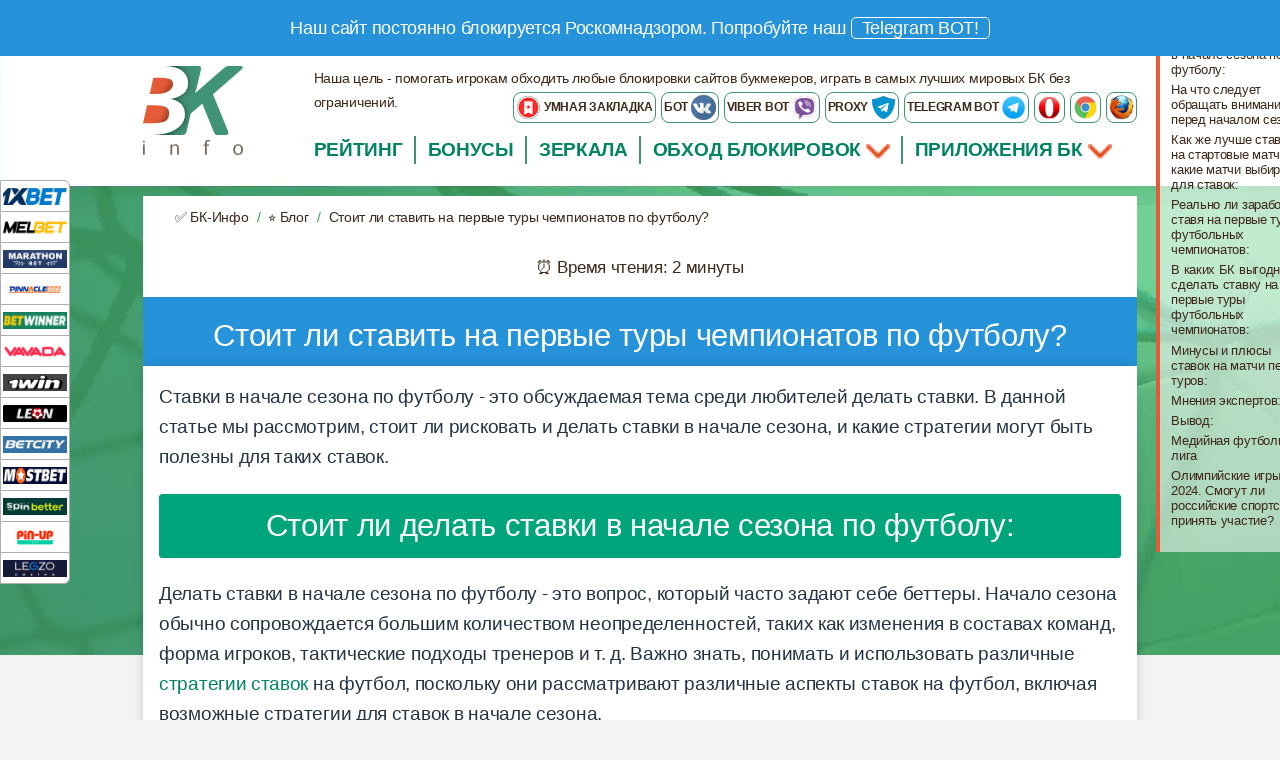

--- FILE ---
content_type: text/html; charset=UTF-8
request_url: https://tj.bk-info.asia/blog/stavki-na-pervye-tury-futball
body_size: 34211
content:
	<!doctype html>
	<html class="no-js" lang="ru">
	  <head>
		<title>Ставки на первые туры футбольных чемпионатов: Риски и стратегии на tj.bk-info.asia для Таджикистана</title>
		<meta charset="utf-8">
		<meta http-equiv="x-ua-compatible" content="ie=edge">
		<meta name="viewport" content="width=device-width, initial-scale=1.0">
		<meta name="description" content="Рассматриваем, стоит ли делать ставки на первые туры футбольных чемпионатов:⭐️ анализ рисков, возможностей и эффективных стратегий для умных ставок на старт сезона.✅">
		<link rel='amphtml' href='https://tj.bk-info.asia/blog/stavki-na-pervye-tury-futball/amp'>
        <link rel='canonical' href='https://tj.bk-info.asia/blog/stavki-na-pervye-tury-futball'>
        
        <!-- Open Graph -->
        <meta property="og:title" content="Ставки на первые туры футбольных чемпионатов: Риски и стратегии на tj.bk-info.asia для Таджикистана">
        <meta property="og:description" content="Рассматриваем, стоит ли делать ставки на первые туры футбольных чемпионатов:⭐️ анализ рисков, возможностей и эффективных стратегий для умных ставок на старт сезона.✅">
        <meta property="og:image" content="https://tj.bk-info.asia/images/logotype.png">
        <meta property="og:site_name" content="tj.bk-info.asia">
        <meta property="og:url" content="https://tj.bk-info.asia/blog/stavki-na-pervye-tury-futball">
        <meta property="og:type" content="article">
        <!-- Twitter Cards -->
        <meta name="twitter:card" content="summary_large_image">
        <meta name="twitter:title" content="Ставки на первые туры футбольных чемпионатов: Риски и стратегии на tj.bk-info.asia для Таджикистана">
        <meta name="twitter:description" content="Рассматриваем, стоит ли делать ставки на первые туры футбольных чемпионатов:⭐️ анализ рисков, возможностей и эффективных стратегий для умных ставок на старт сезона.✅">
        <meta name="twitter:image" content="https://tj.bk-info.asia/images/logotype.png">

        
            <link rel="alternate" hreflang="ru" href="https://bkinfo.xyz/blog/stavki-na-pervye-tury-futball">
            <link rel="alternate" hreflang="x-default" href="https://bkinfo.xyz/blog/stavki-na-pervye-tury-futball">
            <link rel="alternate" hreflang="ru-MD" href="https://bk-info.md/blog/stavki-na-pervye-tury-futball">
            <link rel="alternate" hreflang="ru-UZ" href="https://uz.bk-info.asia/blog/stavki-na-pervye-tury-futball">
            <link rel="alternate" hreflang="ru-TJ" href="https://tj.bk-info.asia/blog/stavki-na-pervye-tury-futball">
            <link rel="alternate" hreflang="ru-AZ" href="https://az.bk-info.asia/blog/stavki-na-pervye-tury-futball">
            <link rel="alternate" hreflang="ru-TM" href="https://tm.bk-info.asia/blog/stavki-na-pervye-tury-futball">
            <link rel="alternate" hreflang="ru-EE" href="https://bk-info.ee/blog/stavki-na-pervye-tury-futball">
            <link rel="alternate" hreflang="ru-GE" href="https://bk-info.ge/blog/stavki-na-pervye-tury-futball">
            <link rel="alternate" hreflang="ru-KZ" href="https://bkinfo.kz/blog/stavki-na-pervye-tury-futball">
            <link rel="alternate" hreflang="ru-UA" href="https://bk-info.com.ua/blog/stavki-na-pervye-tury-futball">
            <link rel="alternate" hreflang="ru-BY" href="https://bkinfo.by/blog/stavki-na-pervye-tury-futball">
            <link rel="alternate" hreflang="ru-AM" href="https://bk-info.am/blog/stavki-na-pervye-tury-futball">
            <link rel="alternate" hreflang="ru-LT" href="https://bk-info.lt/blog/stavki-na-pervye-tury-futball">
            <link rel="alternate" hreflang="ru-LV" href="https://bk-info.lv/blog/stavki-na-pervye-tury-futball">

        
        <link rel="icon" href="/favicon.ico" type="image/x-icon">
        <link rel="shortcut icon" href="/favicon.ico" type="image/x-icon">
        		
		<!-- PWA -->
		<meta name="theme-color" content="#3F51B5"/>		
		<link rel="manifest" href="pwa/100_manifest.json">		
		<meta name="apple-mobile-web-app-capable" content="yes">
		<meta name="apple-mobile-web-app-status-bar-style" content="black">
		<meta name="apple-mobile-web-app-title" content="Ставки на первые туры футбольных чемпионатов: Риски и стратегии на tj.bk-info.asia для Таджикистана">
		<link rel="apple-touch-icon" href="pwa/100_images/icons/icon-152x152.png">
		<meta name="msapplication-TileImage" content="pwa/100_images/icons/icon-144x144.png">
		<meta name="msapplication-TileColor" content="#2F3BA2">
		<style>
        @charset "UTF-8";.dialog-container{background:rgba(0,0,0,0.57);position:fixed;left:0;top:0;width:100%;height:100%;z-index:1;will-change:opacity;-webkit-transition:opacity .333s cubic-bezier(0,0,0.21,1);transition:opacity .333s cubic-bezier(0,0,0.21,1)}.dialog-container--visible{opacity:1;pointer-events:auto}.dialog{background:#FFF;border-radius:20px;box-shadow:0 0 14px rgba(0,0,0,0.24),0 14px 28px rgba(0,0,0,0.48);min-width:280px;position:absolute;left:50%;top:50%;-webkit-transform:translate(-50%,-50%) translateY(30px);transform:translate(-50%,-50%) translateY(30px);-webkit-transition:-webkit-transform .333s cubic-bezier(0,0,0.21,1) .05s;transition:-webkit-transform .333s cubic-bezier(0,0,0.21,1) .05s;transition:transform .333s cubic-bezier(0,0,0.21,1) .05s;transition:transform .333s cubic-bezier(0,0,0.21,1) 0.05s,-webkit-transform .333s cubic-bezier(0,0,0.21,1) .05s}.dialog > div{padding-left:24px;padding-right:24px;text-align:center}.icon{}.dialog-title{padding-top:20px;font-size:1.25em}.dialog-body{padding-top:20px;padding-bottom:24px}.dialog-body select{width:100%;font-size:2em}.dialog-buttons{padding:8px!important;float:right;margin:0 auto;text-align:center;width:100%}.buttons{display:-webkit-flex;display:-ms-flexbox;display:block;box-sizing:border-box;cursor:pointer;-webkit-flex:0 0 auto;-ms-flex:0 0 auto;flex:0 0 auto;-webkit-align-content:center;-ms-flex-line-pack:center;align-content:center;-webkit-align-items:center;-ms-flex-align:center;align-items:center;-webkit-justify-content:flex-start;-ms-flex-pack:start;justify-content:flex-start;padding:20px 12px;border-left:1px solid #ccc;background-color:#688c29;vertical-align:bottom;text-transform:uppercase;font-size:16px;text-decoration:none;color:#fefefe;text-align:center;margin-bottom:20px;box-shadow:0 4px 5px 0 rgba(0,0,0,0.14),0 2px 9px 1px rgba(0,0,0,0.12),0 4px 2px -2px rgba(0,0,0,0.2)}.button{display:inline-block;text-align:center;line-height:1;cursor:pointer;-webkit-appearance:none;transition:background-color .25s ease-out,color .25s ease-out;vertical-align:middle;border:1px solid transparent;border-radius:0;padding:.85em 1em;margin:0 0 1rem;font-size:.9rem;background-color:#2199e8;color:#fefefe;font-style:italic;border-radius:3px;background:url(../images/button_brown.png);border:1px solid #756b61}.button.green{background:url(/images/button_green.png) repeat-x #00a57b;border:1px solid #307b54}
        </style>
		
    <script type="application/ld+json">
        {
            "@context" : "http://schema.org",
            "@type" : "Article",
            "@id": "https://tj.bk-info.asia/blog/stavki-na-pervye-tury-futball",
            "datePublished" : "2025-12-01T00:00:01+03:00",
            "dateModified" : "2025-12-06T00:00:01+03:00",

            "mainEntityOfPage": "https://tj.bk-info.asia/blog/stavki-na-pervye-tury-futball",
            "headline": "Ставки на первые туры футбольных чемпионатов: Риски и стратегии на tj.bk-info.asia для Таджикистана",
            "description": "Рассматриваем, стоит ли делать ставки на первые туры футбольных чемпионатов:⭐️ анализ рисков, возможностей и эффективных стратегий для умных ставок на старт сезона.✅",
            "image":[
                "https://fd9eaa38-4746-4d4e-8453-eff619790e68.selcdn.net/images/bookmakers/bk-info-logo_1200.png"
            ],

            "author" : {
                "@type" : "Person",
                "url" : "https://tj.bk-info.asia/author-nazarenko-anton",
                "name" : "Anton Nazarenko"
            },
            "publisher": {
                "@type": "Organization",
                "name": "BK-info",
                "sameAs": "https://tj.bk-info.asia",
                "logo": {
                     "@type": "ImageObject",
                      "creator": {
                        "@type": "Organization",
                        "name": "BK-info",
                        "url": "https://tj.bk-info.asia"
                      },
                     "creditText": "BK-info",
                     "copyrightNotice": "BK-info",
                     "license": "https://tj.bk-info.asia/",
                     "acquireLicensePage": "https://tj.bk-info.asia/",
                     "url": "https://fd9eaa38-4746-4d4e-8453-eff619790e68.selcdn.net/images/logotype.png",
                     "width": "150",
                     "height": "40"
                }
            }
        }
    </script>
    
		<link rel="apple-touch-icon" href="/favicons/apple-touch-icon.png">
		<link rel="apple-touch-icon-precomposed" href="/favicons/apple-touch-icon-precomposed.png">
		<link rel="apple-touch-icon" sizes="57x57" href="/favicons/apple-touch-icon-57x57.png">
		<link rel="apple-touch-icon" sizes="60x60" href="/favicons/apple-touch-icon-60x60.png">
		<link rel="apple-touch-icon" sizes="72x72" href="/favicons/apple-touch-icon-72x72.png">
		<link rel="apple-touch-icon" sizes="76x76" href="/favicons/apple-touch-icon-76x76.png">
		<link rel="apple-touch-icon" sizes="114x114" href="/favicons/apple-touch-icon-114x114.png">
		<link rel="apple-touch-icon" sizes="120x120" href="/favicons/apple-touch-icon-120x120.png">
		<link rel="apple-touch-icon" sizes="144x144" href="/favicons/apple-touch-icon-144x144.png">
		<link rel="apple-touch-icon" sizes="152x152" href="/favicons/apple-touch-icon-152x152.png">
		<link rel="apple-touch-icon" sizes="180x180" href="/favicons/apple-touch-icon-180x180.png">

		<link rel="icon" type="image/png" href="/favicons/favicon-16x16.png" sizes="16x16">
		<link rel="icon" type="image/png" href="/favicons/favicon-32x32.png" sizes="32x32">
		<link rel="icon" type="image/png" href="/favicons/favicon-96x96.png" sizes="96x96">
		<link rel="icon" type="image/png" href="/favicons/android-chrome-192x192.png" sizes="192x192">

		<style>
		@charset "UTF-8";html{font-family:sans-serif;-ms-text-size-adjust:100%;-webkit-text-size-adjust:100%}body{margin:0}article,aside,details,figcaption,figure,footer,header,hgroup,main,menu,nav,section,summary{display:block}audio,canvas,progress,video{display:inline-block;vertical-align:baseline}audio:not([controls]){display:none;height:0}[hidden],template{display:none}a{background-color:transparent}a:active,a:hover{outline:0}abbr[title]{border-bottom:1px dotted}b,strong{font-weight:700}dfn{font-style:italic}h1{font-size:2em;margin:.67em 0}mark{background:#ff0;color:#000}small{font-size:80%}sub,sup{font-size:75%;line-height:0;position:relative;vertical-align:baseline}sup{top:-.5em}sub{bottom:-.25em}img{border:0}svg:not(:root){overflow:hidden}figure{margin:1em 40px}hr{box-sizing:content-box;height:0}pre{overflow:auto}code,kbd,pre,samp{font-family:monospace,monospace;font-size:1em}button,input,optgroup,select,textarea{color:inherit;font:inherit;margin:0}button{overflow:visible}button,select{text-transform:none}button,html input[type=button],input[type=reset],input[type=submit]{-webkit-appearance:button;cursor:pointer}button[disabled],html input[disabled]{cursor:not-allowed}button::-moz-focus-inner,input::-moz-focus-inner{border:0;padding:0}input{line-height:normal}input[type=checkbox],input[type=radio]{box-sizing:border-box;padding:0}input[type=number]::-webkit-inner-spin-button,input[type=number]::-webkit-outer-spin-button{height:auto}input[type=search]{-webkit-appearance:textfield;box-sizing:content-box}input[type=search]::-webkit-search-cancel-button,input[type=search]::-webkit-search-decoration{-webkit-appearance:none}legend{border:0;padding:0}textarea{overflow:auto}optgroup{font-weight:700}table{border-collapse:collapse;border-spacing:0}td,th{padding:0}.foundation-mq{font-family:"small=0em&medium=40em&large=64em&xlarge=75em&xxlarge=90em"}html{font-size:100%;box-sizing:border-box}*,:after,:before{box-sizing:inherit}body{padding:0;margin:0;font-family:Helvetica Neue,Helvetica,Roboto,Arial,sans-serif;font-weight:400;line-height:1.5;color:#0a0a0a;background:#fefefe;-webkit-font-smoothing:antialiased;-moz-osx-font-smoothing:grayscale}img{max-width:100%;height:auto;-ms-interpolation-mode:bicubic;display:inline-block;vertical-align:middle}textarea{height:auto;min-height:50px;border-radius:0}select{width:100%;border-radius:0}#map_canvas embed,#map_canvas img,#map_canvas object,.map_canvas embed,.map_canvas img,.map_canvas object,.mqa-display embed,.mqa-display img,.mqa-display object{max-width:none!important}button{-webkit-appearance:none;-moz-appearance:none;background:transparent;padding:0;border:0;border-radius:0;line-height:1}[data-whatinput=mouse] button{outline:0}.is-visible{display:block!important}.is-hidden{display:none!important}.row{max-width:75rem;margin-left:auto;margin-right:auto}.row:after,.row:before{content:' ';display:table}.row:after{clear:both}.row.collapse>.column,.row.collapse>.columns{padding-left:0;padding-right:0}.row .row{max-width:none;margin-left:-.625rem;margin-right:-.625rem}@media screen and (min-width:40em){.row .row{margin-left:-.9375rem;margin-right:-.9375rem}}.row .row.collapse{margin-left:0;margin-right:0}.row.expanded{max-width:none}.row.expanded .row{margin-left:auto;margin-right:auto}.column,.columns{width:100%;float:left;padding-left:.625rem;padding-right:.625rem}@media screen and (min-width:40em){.column,.columns{padding-left:.9375rem;padding-right:.9375rem}}.column:last-child:not(:first-child),.columns:last-child:not(:first-child){float:right}.column.end:last-child:last-child,.end.columns:last-child:last-child{float:left}.column.row.row,.row.row.columns{float:none}.row .column.row.row,.row .row.row.columns{padding-left:0;padding-right:0;margin-left:0;margin-right:0}.small-1{width:8.33333%}.small-push-1{position:relative;left:8.33333%}.small-pull-1{position:relative;left:-8.33333%}.small-offset-0{margin-left:0}.small-2{width:16.66667%}.small-push-2{position:relative;left:16.66667%}.small-pull-2{position:relative;left:-16.66667%}.small-offset-1{margin-left:8.33333%}.small-3{width:25%}.small-push-3{position:relative;left:25%}.small-pull-3{position:relative;left:-25%}.small-offset-2{margin-left:16.66667%}.small-4{width:33.33333%}.small-push-4{position:relative;left:33.33333%}.small-pull-4{position:relative;left:-33.33333%}.small-offset-3{margin-left:25%}.small-5{width:41.66667%}.small-push-5{position:relative;left:41.66667%}.small-pull-5{position:relative;left:-41.66667%}.small-offset-4{margin-left:33.33333%}.small-6{width:50%}.small-push-6{position:relative;left:50%}.small-pull-6{position:relative;left:-50%}.small-offset-5{margin-left:41.66667%}.small-7{width:58.33333%}.small-push-7{position:relative;left:58.33333%}.small-pull-7{position:relative;left:-58.33333%}.small-offset-6{margin-left:50%}.small-8{width:66.66667%}.small-push-8{position:relative;left:66.66667%}.small-pull-8{position:relative;left:-66.66667%}.small-offset-7{margin-left:58.33333%}.small-9{width:75%}.small-push-9{position:relative;left:75%}.small-pull-9{position:relative;left:-75%}.small-offset-8{margin-left:66.66667%}.small-10{width:83.33333%}.small-push-10{position:relative;left:83.33333%}.small-pull-10{position:relative;left:-83.33333%}.small-offset-9{margin-left:75%}.small-11{width:91.66667%}.small-push-11{position:relative;left:91.66667%}.small-pull-11{position:relative;left:-91.66667%}.small-offset-10{margin-left:83.33333%}.small-12{width:100%}.small-offset-11{margin-left:91.66667%}.small-up-1>.column,.small-up-1>.columns{width:100%;float:left}.small-up-1>.column:nth-of-type(1n),.small-up-1>.columns:nth-of-type(1n){clear:none}.small-up-1>.column:nth-of-type(1n+1),.small-up-1>.columns:nth-of-type(1n+1){clear:both}.small-up-1>.column:last-child,.small-up-1>.columns:last-child{float:left}.small-up-2>.column,.small-up-2>.columns{width:50%;float:left}.small-up-2>.column:nth-of-type(1n),.small-up-2>.columns:nth-of-type(1n){clear:none}.small-up-2>.column:nth-of-type(2n+1),.small-up-2>.columns:nth-of-type(2n+1){clear:both}.small-up-2>.column:last-child,.small-up-2>.columns:last-child{float:left}.small-up-3>.column,.small-up-3>.columns{width:33.33333%;float:left}.small-up-3>.column:nth-of-type(1n),.small-up-3>.columns:nth-of-type(1n){clear:none}.small-up-3>.column:nth-of-type(3n+1),.small-up-3>.columns:nth-of-type(3n+1){clear:both}.small-up-3>.column:last-child,.small-up-3>.columns:last-child{float:left}.small-up-4>.column,.small-up-4>.columns{width:25%;float:left}.small-up-4>.column:nth-of-type(1n),.small-up-4>.columns:nth-of-type(1n){clear:none}.small-up-4>.column:nth-of-type(4n+1),.small-up-4>.columns:nth-of-type(4n+1){clear:both}.small-up-4>.column:last-child,.small-up-4>.columns:last-child{float:left}.small-up-5>.column,.small-up-5>.columns{width:20%;float:left}.small-up-5>.column:nth-of-type(1n),.small-up-5>.columns:nth-of-type(1n){clear:none}.small-up-5>.column:nth-of-type(5n+1),.small-up-5>.columns:nth-of-type(5n+1){clear:both}.small-up-5>.column:last-child,.small-up-5>.columns:last-child{float:left}.small-up-6>.column,.small-up-6>.columns{width:16.66667%;float:left}.small-up-6>.column:nth-of-type(1n),.small-up-6>.columns:nth-of-type(1n){clear:none}.small-up-6>.column:nth-of-type(6n+1),.small-up-6>.columns:nth-of-type(6n+1){clear:both}.small-up-6>.column:last-child,.small-up-6>.columns:last-child{float:left}.small-up-7>.column,.small-up-7>.columns{width:14.28571%;float:left}.small-up-7>.column:nth-of-type(1n),.small-up-7>.columns:nth-of-type(1n){clear:none}.small-up-7>.column:nth-of-type(7n+1),.small-up-7>.columns:nth-of-type(7n+1){clear:both}.small-up-7>.column:last-child,.small-up-7>.columns:last-child{float:left}.small-up-8>.column,.small-up-8>.columns{width:12.5%;float:left}.small-up-8>.column:nth-of-type(1n),.small-up-8>.columns:nth-of-type(1n){clear:none}.small-up-8>.column:nth-of-type(8n+1),.small-up-8>.columns:nth-of-type(8n+1){clear:both}.small-up-8>.column:last-child,.small-up-8>.columns:last-child{float:left}.small-collapse>.column,.small-collapse>.columns{padding-left:0;padding-right:0}.expanded.row .small-collapse.row,.small-collapse .row{margin-left:0;margin-right:0}.small-uncollapse>.column,.small-uncollapse>.columns{padding-left:.625rem;padding-right:.625rem}.small-centered{float:none;margin-left:auto;margin-right:auto}.small-pull-0,.small-push-0,.small-uncentered{position:static;margin-left:0;margin-right:0;float:left}@media screen and (min-width:40em){.medium-1{width:8.33333%}.medium-push-1{position:relative;left:8.33333%}.medium-pull-1{position:relative;left:-8.33333%}.medium-offset-0{margin-left:0}.medium-2{width:16.66667%}.medium-push-2{position:relative;left:16.66667%}.medium-pull-2{position:relative;left:-16.66667%}.medium-offset-1{margin-left:8.33333%}.medium-3{width:25%}.medium-push-3{position:relative;left:25%}.medium-pull-3{position:relative;left:-25%}.medium-offset-2{margin-left:16.66667%}.medium-4{width:33.33333%}.medium-push-4{position:relative;left:33.33333%}.medium-pull-4{position:relative;left:-33.33333%}.medium-offset-3{margin-left:25%}.medium-5{width:41.66667%}.medium-push-5{position:relative;left:41.66667%}.medium-pull-5{position:relative;left:-41.66667%}.medium-offset-4{margin-left:33.33333%}.medium-6{width:50%}.medium-push-6{position:relative;left:50%}.medium-pull-6{position:relative;left:-50%}.medium-offset-5{margin-left:41.66667%}.medium-7{width:58.33333%}.medium-push-7{position:relative;left:58.33333%}.medium-pull-7{position:relative;left:-58.33333%}.medium-offset-6{margin-left:50%}.medium-8{width:66.66667%}.medium-push-8{position:relative;left:66.66667%}.medium-pull-8{position:relative;left:-66.66667%}.medium-offset-7{margin-left:58.33333%}.medium-9{width:75%}.medium-push-9{position:relative;left:75%}.medium-pull-9{position:relative;left:-75%}.medium-offset-8{margin-left:66.66667%}.medium-10{width:83.33333%}.medium-push-10{position:relative;left:83.33333%}.medium-pull-10{position:relative;left:-83.33333%}.medium-offset-9{margin-left:75%}.medium-11{width:91.66667%}.medium-push-11{position:relative;left:91.66667%}.medium-pull-11{position:relative;left:-91.66667%}.medium-offset-10{margin-left:83.33333%}.medium-12{width:100%}.medium-offset-11{margin-left:91.66667%}.medium-up-1>.column,.medium-up-1>.columns{width:100%;float:left}.medium-up-1>.column:nth-of-type(1n),.medium-up-1>.columns:nth-of-type(1n){clear:none}.medium-up-1>.column:nth-of-type(1n+1),.medium-up-1>.columns:nth-of-type(1n+1){clear:both}.medium-up-1>.column:last-child,.medium-up-1>.columns:last-child{float:left}.medium-up-2>.column,.medium-up-2>.columns{width:50%;float:left}.medium-up-2>.column:nth-of-type(1n),.medium-up-2>.columns:nth-of-type(1n){clear:none}.medium-up-2>.column:nth-of-type(2n+1),.medium-up-2>.columns:nth-of-type(2n+1){clear:both}.medium-up-2>.column:last-child,.medium-up-2>.columns:last-child{float:left}.medium-up-3>.column,.medium-up-3>.columns{width:33.33333%;float:left}.medium-up-3>.column:nth-of-type(1n),.medium-up-3>.columns:nth-of-type(1n){clear:none}.medium-up-3>.column:nth-of-type(3n+1),.medium-up-3>.columns:nth-of-type(3n+1){clear:both}.medium-up-3>.column:last-child,.medium-up-3>.columns:last-child{float:left}.medium-up-4>.column,.medium-up-4>.columns{width:25%;float:left}.medium-up-4>.column:nth-of-type(1n),.medium-up-4>.columns:nth-of-type(1n){clear:none}.medium-up-4>.column:nth-of-type(4n+1),.medium-up-4>.columns:nth-of-type(4n+1){clear:both}.medium-up-4>.column:last-child,.medium-up-4>.columns:last-child{float:left}.medium-up-5>.column,.medium-up-5>.columns{width:20%;float:left}.medium-up-5>.column:nth-of-type(1n),.medium-up-5>.columns:nth-of-type(1n){clear:none}.medium-up-5>.column:nth-of-type(5n+1),.medium-up-5>.columns:nth-of-type(5n+1){clear:both}.medium-up-5>.column:last-child,.medium-up-5>.columns:last-child{float:left}.medium-up-6>.column,.medium-up-6>.columns{width:16.66667%;float:left}.medium-up-6>.column:nth-of-type(1n),.medium-up-6>.columns:nth-of-type(1n){clear:none}.medium-up-6>.column:nth-of-type(6n+1),.medium-up-6>.columns:nth-of-type(6n+1){clear:both}.medium-up-6>.column:last-child,.medium-up-6>.columns:last-child{float:left}.medium-up-7>.column,.medium-up-7>.columns{width:14.28571%;float:left}.medium-up-7>.column:nth-of-type(1n),.medium-up-7>.columns:nth-of-type(1n){clear:none}.medium-up-7>.column:nth-of-type(7n+1),.medium-up-7>.columns:nth-of-type(7n+1){clear:both}.medium-up-7>.column:last-child,.medium-up-7>.columns:last-child{float:left}.medium-up-8>.column,.medium-up-8>.columns{width:12.5%;float:left}.medium-up-8>.column:nth-of-type(1n),.medium-up-8>.columns:nth-of-type(1n){clear:none}.medium-up-8>.column:nth-of-type(8n+1),.medium-up-8>.columns:nth-of-type(8n+1){clear:both}.medium-up-8>.column:last-child,.medium-up-8>.columns:last-child{float:left}.medium-collapse>.column,.medium-collapse>.columns{padding-left:0;padding-right:0}.expanded.row .medium-collapse.row,.medium-collapse .row{margin-left:0;margin-right:0}.medium-uncollapse>.column,.medium-uncollapse>.columns{padding-left:.9375rem;padding-right:.9375rem}.medium-centered{float:none;margin-left:auto;margin-right:auto}.medium-pull-0,.medium-push-0,.medium-uncentered{position:static;margin-left:0;margin-right:0;float:left}}@media screen and (min-width:64em){.large-1{width:8.33333%}.large-push-1{position:relative;left:8.33333%}.large-pull-1{position:relative;left:-8.33333%}.large-offset-0{margin-left:0}.large-2{width:16.66667%}.large-push-2{position:relative;left:16.66667%}.large-pull-2{position:relative;left:-16.66667%}.large-offset-1{margin-left:8.33333%}.large-3{width:25%}.large-push-3{position:relative;left:25%}.large-pull-3{position:relative;left:-25%}.large-offset-2{margin-left:16.66667%}.large-4{width:33.33333%}.large-push-4{position:relative;left:33.33333%}.large-pull-4{position:relative;left:-33.33333%}.large-offset-3{margin-left:25%}.large-5{width:41.66667%}.large-push-5{position:relative;left:41.66667%}.large-pull-5{position:relative;left:-41.66667%}.large-offset-4{margin-left:33.33333%}.large-6{width:50%}.large-push-6{position:relative;left:50%}.large-pull-6{position:relative;left:-50%}.large-offset-5{margin-left:41.66667%}.large-7{width:58.33333%}.large-push-7{position:relative;left:58.33333%}.large-pull-7{position:relative;left:-58.33333%}.large-offset-6{margin-left:50%}.large-8{width:66.66667%}.large-push-8{position:relative;left:66.66667%}.large-pull-8{position:relative;left:-66.66667%}.large-offset-7{margin-left:58.33333%}.large-9{width:75%}.large-push-9{position:relative;left:75%}.large-pull-9{position:relative;left:-75%}.large-offset-8{margin-left:66.66667%}.large-10{width:83.33333%}.large-push-10{position:relative;left:83.33333%}.large-pull-10{position:relative;left:-83.33333%}.large-offset-9{margin-left:75%}.large-11{width:91.66667%}.large-push-11{position:relative;left:91.66667%}.large-pull-11{position:relative;left:-91.66667%}.large-offset-10{margin-left:83.33333%}.large-12{width:100%}.large-offset-11{margin-left:91.66667%}.large-up-1>.column,.large-up-1>.columns{width:100%;float:left}.large-up-1>.column:nth-of-type(1n),.large-up-1>.columns:nth-of-type(1n){clear:none}.large-up-1>.column:nth-of-type(1n+1),.large-up-1>.columns:nth-of-type(1n+1){clear:both}.large-up-1>.column:last-child,.large-up-1>.columns:last-child{float:left}.large-up-2>.column,.large-up-2>.columns{width:50%;float:left}.large-up-2>.column:nth-of-type(1n),.large-up-2>.columns:nth-of-type(1n){clear:none}.large-up-2>.column:nth-of-type(2n+1),.large-up-2>.columns:nth-of-type(2n+1){clear:both}.large-up-2>.column:last-child,.large-up-2>.columns:last-child{float:left}.large-up-3>.column,.large-up-3>.columns{width:33.33333%;float:left}.large-up-3>.column:nth-of-type(1n),.large-up-3>.columns:nth-of-type(1n){clear:none}.large-up-3>.column:nth-of-type(3n+1),.large-up-3>.columns:nth-of-type(3n+1){clear:both}.large-up-3>.column:last-child,.large-up-3>.columns:last-child{float:left}.large-up-4>.column,.large-up-4>.columns{width:25%;float:left}.large-up-4>.column:nth-of-type(1n),.large-up-4>.columns:nth-of-type(1n){clear:none}.large-up-4>.column:nth-of-type(4n+1),.large-up-4>.columns:nth-of-type(4n+1){clear:both}.large-up-4>.column:last-child,.large-up-4>.columns:last-child{float:left}.large-up-5>.column,.large-up-5>.columns{width:20%;float:left}.large-up-5>.column:nth-of-type(1n),.large-up-5>.columns:nth-of-type(1n){clear:none}.large-up-5>.column:nth-of-type(5n+1),.large-up-5>.columns:nth-of-type(5n+1){clear:both}.large-up-5>.column:last-child,.large-up-5>.columns:last-child{float:left}.large-up-6>.column,.large-up-6>.columns{width:16.66667%;float:left}.large-up-6>.column:nth-of-type(1n),.large-up-6>.columns:nth-of-type(1n){clear:none}.large-up-6>.column:nth-of-type(6n+1),.large-up-6>.columns:nth-of-type(6n+1){clear:both}.large-up-6>.column:last-child,.large-up-6>.columns:last-child{float:left}.large-up-7>.column,.large-up-7>.columns{width:14.28571%;float:left}.large-up-7>.column:nth-of-type(1n),.large-up-7>.columns:nth-of-type(1n){clear:none}.large-up-7>.column:nth-of-type(7n+1),.large-up-7>.columns:nth-of-type(7n+1){clear:both}.large-up-7>.column:last-child,.large-up-7>.columns:last-child{float:left}.large-up-8>.column,.large-up-8>.columns{width:12.5%;float:left}.large-up-8>.column:nth-of-type(1n),.large-up-8>.columns:nth-of-type(1n){clear:none}.large-up-8>.column:nth-of-type(8n+1),.large-up-8>.columns:nth-of-type(8n+1){clear:both}.large-up-8>.column:last-child,.large-up-8>.columns:last-child{float:left}.large-collapse>.column,.large-collapse>.columns{padding-left:0;padding-right:0}.expanded.row .large-collapse.row,.large-collapse .row{margin-left:0;margin-right:0}.large-uncollapse>.column,.large-uncollapse>.columns{padding-left:.9375rem;padding-right:.9375rem}.large-centered{float:none;margin-left:auto;margin-right:auto}.large-pull-0,.large-push-0,.large-uncentered{position:static;margin-left:0;margin-right:0;float:left}}blockquote,dd,div,dl,dt,form,h1,h2,h3,h4,h5,h6,li,ol,p,pre,td,th,ul{margin:0;padding:0}p{font-size:inherit;line-height:1.6;margin-bottom:1rem;text-rendering:optimizeLegibility}em,i{font-style:italic}b,em,i,strong{line-height:inherit}b,strong{font-weight:700}small{font-size:80%;line-height:inherit}h1,h2,h3,h4,h5,h6{font-family:Helvetica Neue,Helvetica,Roboto,Arial,sans-serif;font-weight:400;font-style:normal;color:inherit;text-rendering:optimizeLegibility;margin-top:0;margin-bottom:.5rem;line-height:1.4}h1 small,h2 small,h3 small,h4 small,h5 small,h6 small{color:#cacaca;line-height:0}h1{font-size:1.5rem}h2{font-size:1.25rem}h3{font-size:1.1875rem}h4{font-size:1.125rem}h5{font-size:1.0625rem}h6{font-size:1rem}@media screen and (min-width:40em){h1{font-size:3rem}h2{font-size:2.5rem}h3{font-size:1.9375rem}h4{font-size:1.5625rem}h5{font-size:1.25rem}h6{font-size:1rem}}a{color:#2199e8;text-decoration:none;line-height:inherit;cursor:pointer}a:focus,a:hover{color:#1585cf}a img{border:0}hr{max-width:75rem;height:0;border-right:0;border-top:0;border-bottom:1px solid #cacaca;border-left:0;margin:1.25rem auto;clear:both}dl,ol,ul{line-height:1.6;margin-bottom:1rem;list-style-position:outside}li{font-size:inherit}ul{list-style-type:disc}ol,ul{margin-left:1.25rem}ol ol,ol ul,ul ol,ul ul{margin-left:1.25rem;margin-bottom:0}dl{margin-bottom:1rem}dl dt{margin-bottom:.3rem;font-weight:700}blockquote{margin:0 0 1rem;padding:.5625rem 1.25rem 0 1.1875rem;border-left:1px solid #cacaca}blockquote,blockquote p{line-height:1.6;color:#8a8a8a}cite{display:block;font-size:.8125rem;color:#8a8a8a}cite:before{content:'\2014 \0020'}abbr{color:#0a0a0a;cursor:help;border-bottom:1px dotted #0a0a0a}code{font-weight:400;border:1px solid #cacaca;padding:.125rem .3125rem .0625rem}code,kbd{font-family:Consolas,Liberation Mono,Courier,monospace;color:#0a0a0a;background-color:#e6e6e6}kbd{padding:.125rem .25rem 0;margin:0}.subheader{margin-top:.2rem;margin-bottom:.5rem;font-weight:400;line-height:1.4;color:#8a8a8a}.lead{font-size:125%;line-height:1.6}.stat{font-size:2.5rem;line-height:1}p+.stat{margin-top:-1rem}.no-bullet{margin-left:0;list-style:none}.text-left{text-align:left}.text-right{text-align:right}.text-center{text-align:center}.text-justify{text-align:justify}@media screen and (min-width:40em){.medium-text-left{text-align:left}.medium-text-right{text-align:right}.medium-text-center{text-align:center}.medium-text-justify{text-align:justify}}@media screen and (min-width:64em){.large-text-left{text-align:left}.large-text-right{text-align:right}.large-text-center{text-align:center}.large-text-justify{text-align:justify}}.show-for-print{display:none!important}@media print{*{background:transparent!important;color:#000!important;box-shadow:none!important;text-shadow:none!important}.show-for-print{display:block!important}.hide-for-print{display:none!important}table.show-for-print{display:table!important}thead.show-for-print{display:table-header-group!important}tbody.show-for-print{display:table-row-group!important}tr.show-for-print{display:table-row!important}td.show-for-print,th.show-for-print{display:table-cell!important}a,a:visited{text-decoration:underline}a[href]:after{content:" (" attr(href) ")"}.ir a:after,a[href^='#']:after,a[href^='javascript:']:after{content:''}abbr[title]:after{content:" (" attr(title) ")"}blockquote,pre{border:1px solid #8a8a8a;page-break-inside:avoid}thead{display:table-header-group}img,tr{page-break-inside:avoid}img{max-width:100%!important}@page{margin:.5cm}h2,h3,p{orphans:3;widows:3}h2,h3{page-break-after:avoid}}.button{display:inline-block;text-align:center;line-height:1;cursor:pointer;-webkit-appearance:none;transition:background-color .25s ease-out,color .25s ease-out;vertical-align:middle;border:1px solid transparent;border-radius:0;padding:.85em 1em;margin:0 0 1rem;font-size:.9rem;background-color:#2199e8;color:#fefefe}[data-whatinput=mouse] .button{outline:0}.button:focus,.button:hover{background-color:#1583cc;color:#fefefe}.button.tiny{font-size:.6rem}.button.small{font-size:.75rem}.button.large{font-size:1.25rem}.button.expanded{display:block;width:100%;margin-left:0;margin-right:0}.button.primary{background-color:#2199e8;color:#fefefe}.button.primary:focus,.button.primary:hover{background-color:#147cc0;color:#fefefe}.button.secondary{background-color:#777;color:#fefefe}.button.secondary:focus,.button.secondary:hover{background-color:#5f5f5f;color:#fefefe}.button.success{background-color:#3adb76;color:#fefefe}.button.success:focus,.button.success:hover{background-color:#22bb5b;color:#fefefe}.button.warning{background-color:#ffae00;color:#fefefe}.button.warning:focus,.button.warning:hover{background-color:#cc8b00;color:#fefefe}.button.alert{background-color:#ec5840;color:#fefefe}.button.alert:focus,.button.alert:hover{background-color:#da3116;color:#fefefe}.button.hollow{border:1px solid #2199e8;color:#2199e8}.button.hollow,.button.hollow:focus,.button.hollow:hover{background-color:transparent}.button.hollow:focus,.button.hollow:hover{border-color:#0c4d78;color:#0c4d78}.button.hollow.primary{border:1px solid #2199e8;color:#2199e8}.button.hollow.primary:focus,.button.hollow.primary:hover{border-color:#0c4d78;color:#0c4d78}.button.hollow.secondary{border:1px solid #777;color:#777}.button.hollow.secondary:focus,.button.hollow.secondary:hover{border-color:#3c3c3c;color:#3c3c3c}.button.hollow.success{border:1px solid #3adb76;color:#3adb76}.button.hollow.success:focus,.button.hollow.success:hover{border-color:#157539;color:#157539}.button.hollow.warning{border:1px solid #ffae00;color:#ffae00}.button.hollow.warning:focus,.button.hollow.warning:hover{border-color:#805700;color:#805700}.button.hollow.alert{border:1px solid #ec5840;color:#ec5840}.button.hollow.alert:focus,.button.hollow.alert:hover{border-color:#881f0e;color:#881f0e}.button.disabled,.button[disabled]{opacity:.25;cursor:not-allowed}.button.disabled:focus,.button.disabled:hover,.button[disabled]:focus,.button[disabled]:hover{background-color:#2199e8;color:#fefefe}.button.dropdown:after{content:'';display:block;width:0;height:0;border:.4em inset;border-color:#fefefe transparent transparent;border-top-style:solid;border-bottom-width:0;position:relative;top:.4em;float:right;margin-left:1em;display:inline-block}.button.arrow-only:after{margin-left:0;float:none;top:-.1em}[type=color],[type=date],[type=datetime-local],[type=datetime],[type=email],[type=month],[type=number],[type=password],[type=search],[type=tel],[type=text],[type=time],[type=url],[type=week],textarea{display:block;box-sizing:border-box;width:100%;height:2.4375rem;padding:.5rem;border:1px solid #cacaca;margin:0 0 1rem;font-family:inherit;font-size:1rem;color:#0a0a0a;background-color:#fefefe;box-shadow:inset 0 1px 2px hsla(0,0%,4%,.1);border-radius:0;transition:box-shadow .5s,border-color .25s ease-in-out;-webkit-appearance:none;-moz-appearance:none}[type=color]:focus,[type=date]:focus,[type=datetime-local]:focus,[type=datetime]:focus,[type=email]:focus,[type=month]:focus,[type=number]:focus,[type=password]:focus,[type=search]:focus,[type=tel]:focus,[type=text]:focus,[type=time]:focus,[type=url]:focus,[type=week]:focus,textarea:focus{border:1px solid #8a8a8a;background-color:#fefefe;outline:none;box-shadow:0 0 5px #cacaca;transition:box-shadow .5s,border-color .25s ease-in-out}textarea{max-width:100%}textarea[rows]{height:auto}input::-webkit-input-placeholder,textarea::-webkit-input-placeholder{color:#cacaca}input::-moz-placeholder,textarea::-moz-placeholder{color:#cacaca}input:-ms-input-placeholder,textarea:-ms-input-placeholder{color:#cacaca}input::placeholder,textarea::placeholder{color:#cacaca}input:disabled,input[readonly],textarea:disabled,textarea[readonly]{background-color:#e6e6e6;cursor:default}[type=button],[type=submit]{border-radius:0;-webkit-appearance:none;-moz-appearance:none}input[type=search]{box-sizing:border-box}[type=checkbox],[type=file],[type=radio]{margin:0 0 1rem}[type=checkbox]+label,[type=radio]+label{display:inline-block;margin-left:.5rem;margin-right:1rem;margin-bottom:0;vertical-align:baseline}[type=checkbox]+label[for],[type=radio]+label[for]{cursor:pointer}label>[type=checkbox],label>[type=radio]{margin-right:.5rem}[type=file]{width:100%}label{display:block;margin:0;font-size:.875rem;font-weight:400;line-height:1.8;color:#0a0a0a}label.middle{margin:0 0 1rem;padding:.5625rem 0}.help-text{margin-top:-.5rem;font-size:.8125rem;font-style:italic;color:#0a0a0a}.input-group{display:table;width:100%;margin-bottom:1rem}.input-group>:first-child,.input-group>:last-child>*{border-radius:0 0 0 0}.input-group-button,.input-group-field,.input-group-label{margin:0;white-space:nowrap;display:table-cell;vertical-align:middle}.input-group-label{text-align:center;padding:0 1rem;background:#e6e6e6;color:#0a0a0a;border:1px solid #cacaca;white-space:nowrap;width:1%;height:100%}.input-group-label:first-child{border-right:0}.input-group-label:last-child{border-left:0}.input-group-field{border-radius:0;height:2.5rem}.input-group-button{padding-top:0;padding-bottom:0;text-align:center;height:100%;width:1%}.input-group-button a,.input-group-button button,.input-group-button input{margin:0}.input-group .input-group-button{display:table-cell}fieldset{border:0;padding:0;margin:0}legend{margin-bottom:.5rem;max-width:100%}.fieldset{border:1px solid #cacaca;padding:1.25rem;margin:1.125rem 0}.fieldset legend{background:#fefefe;padding:0 .1875rem;margin:0;margin-left:-.1875rem}select{height:2.4375rem;padding:.5rem;border:1px solid #cacaca;margin:0 0 1rem;font-size:1rem;font-family:inherit;line-height:normal;color:#0a0a0a;background-color:#fefefe;border-radius:0;-webkit-appearance:none;-moz-appearance:none;background-image:url("data:image/svg+xml;utf8,<svg xmlns='http://www.w3.org/2000/svg' version='1.1' width='32' height='24' viewBox='0 0 32 24'><polygon points='0,0 32,0 16,24' style='fill: rgb%28138,138,138%29'></polygon></svg>");background-size:9px 6px;background-position:right -1rem center;background-origin:content-box;background-repeat:no-repeat;padding-right:1.5rem}@media screen and (min-width:0\0){select{background-image:url([data-uri])}}select:disabled{background-color:#e6e6e6;cursor:default}select::-ms-expand{display:none}select[multiple]{height:auto;background-image:none}.is-invalid-input:not(:focus){background-color:rgba(236,88,64,.1);border-color:#ec5840}.form-error,.is-invalid-label{color:#ec5840}.form-error{display:none;margin-top:-.5rem;margin-bottom:1rem;font-size:.75rem;font-weight:700}.form-error.is-visible{display:block}.accordion{list-style-type:none;background:#fefefe;margin-left:0}.accordion-item:first-child>:first-child,.accordion-item:last-child>:last-child{border-radius:0 0 0 0}.accordion-title{display:block;padding:1.25rem 1rem;line-height:1;font-size:.75rem;color:#2199e8;position:relative;border:1px solid #e6e6e6;border-bottom:0}:last-child:not(.is-active)>.accordion-title{border-radius:0 0 0 0;border-bottom:1px solid #e6e6e6}.accordion-title:focus,.accordion-title:hover{background-color:#e6e6e6}.accordion-title:before{content:'+';position:absolute;right:1rem;top:50%;margin-top:-.5rem}.is-active>.accordion-title:before{content:'–'}.accordion-content{padding:1rem;display:none;border:1px solid #e6e6e6;border-bottom:0;background-color:#fefefe;color:#2199e8}:last-child>.accordion-content:last-child{border-bottom:1px solid #e6e6e6}.is-accordion-submenu-parent>a{position:relative}.is-accordion-submenu-parent>a:after{content:'';display:block;width:0;height:0;border:6px inset;border-color:#2199e8 transparent transparent;border-top-style:solid;border-bottom-width:0;position:absolute;top:50%;margin-top:-4px;right:1rem}.is-accordion-submenu-parent[aria-expanded=true]>a:after{transform-origin:50% 50%;transform:scaleY(-1)}.badge{display:inline-block;padding:.3em;min-width:2.1em;font-size:.6rem;text-align:center;border-radius:50%;background:#2199e8;color:#fefefe}.badge.secondary{background:#777;color:#fefefe}.badge.success{background:#3adb76;color:#fefefe}.badge.warning{background:#ffae00;color:#fefefe}.badge.alert{background:#ec5840;color:#fefefe}.breadcrumbs{list-style:none;margin:0 0 1rem}.breadcrumbs:after,.breadcrumbs:before{content:' ';display:table}.breadcrumbs:after{clear:both}.breadcrumbs li{float:left;color:#0a0a0a;font-size:.6875rem;cursor:default;text-transform:uppercase}.breadcrumbs li:not(:last-child):after{color:#cacaca;content:"/";margin:0 .75rem;position:relative;top:1px;opacity:1}.breadcrumbs a{color:#2199e8}.breadcrumbs a:hover{text-decoration:underline}.breadcrumbs .disabled{color:#cacaca;cursor:not-allowed}.button-group{margin-bottom:1rem;font-size:0}.button-group:after,.button-group:before{content:' ';display:table}.button-group:after{clear:both}.button-group .button{margin:0;margin-right:1px;margin-bottom:1px;font-size:.9rem}.button-group .button:last-child{margin-right:0}.button-group.tiny .button{font-size:.6rem}.button-group.small .button{font-size:.75rem}.button-group.large .button{font-size:1.25rem}.button-group.expanded{margin-right:-1px}.button-group.expanded:after,.button-group.expanded:before{display:none}.button-group.expanded .button:first-child:nth-last-child(2),.button-group.expanded .button:first-child:nth-last-child(2):first-child:nth-last-child(2)~.button{display:inline-block;width:calc(50% - 1px);margin-right:1px}.button-group.expanded .button:first-child:nth-last-child(2):first-child:nth-last-child(2)~.button:last-child,.button-group.expanded .button:first-child:nth-last-child(2):last-child{margin-right:-6px}.button-group.expanded .button:first-child:nth-last-child(3),.button-group.expanded .button:first-child:nth-last-child(3):first-child:nth-last-child(3)~.button{display:inline-block;width:calc(33.33333% - 1px);margin-right:1px}.button-group.expanded .button:first-child:nth-last-child(3):first-child:nth-last-child(3)~.button:last-child,.button-group.expanded .button:first-child:nth-last-child(3):last-child{margin-right:-6px}.button-group.expanded .button:first-child:nth-last-child(4),.button-group.expanded .button:first-child:nth-last-child(4):first-child:nth-last-child(4)~.button{display:inline-block;width:calc(25% - 1px);margin-right:1px}.button-group.expanded .button:first-child:nth-last-child(4):first-child:nth-last-child(4)~.button:last-child,.button-group.expanded .button:first-child:nth-last-child(4):last-child{margin-right:-6px}.button-group.expanded .button:first-child:nth-last-child(5),.button-group.expanded .button:first-child:nth-last-child(5):first-child:nth-last-child(5)~.button{display:inline-block;width:calc(20% - 1px);margin-right:1px}.button-group.expanded .button:first-child:nth-last-child(5):first-child:nth-last-child(5)~.button:last-child,.button-group.expanded .button:first-child:nth-last-child(5):last-child{margin-right:-6px}.button-group.expanded .button:first-child:nth-last-child(6),.button-group.expanded .button:first-child:nth-last-child(6):first-child:nth-last-child(6)~.button{display:inline-block;width:calc(16.66667% - 1px);margin-right:1px}.button-group.expanded .button:first-child:nth-last-child(6):first-child:nth-last-child(6)~.button:last-child,.button-group.expanded .button:first-child:nth-last-child(6):last-child{margin-right:-6px}.button-group.primary .button{background-color:#2199e8;color:#fefefe}.button-group.primary .button:focus,.button-group.primary .button:hover{background-color:#147cc0;color:#fefefe}.button-group.secondary .button{background-color:#777;color:#fefefe}.button-group.secondary .button:focus,.button-group.secondary .button:hover{background-color:#5f5f5f;color:#fefefe}.button-group.success .button{background-color:#3adb76;color:#fefefe}.button-group.success .button:focus,.button-group.success .button:hover{background-color:#22bb5b;color:#fefefe}.button-group.warning .button{background-color:#ffae00;color:#fefefe}.button-group.warning .button:focus,.button-group.warning .button:hover{background-color:#cc8b00;color:#fefefe}.button-group.alert .button{background-color:#ec5840;color:#fefefe}.button-group.alert .button:focus,.button-group.alert .button:hover{background-color:#da3116;color:#fefefe}.button-group.stacked-for-medium .button,.button-group.stacked-for-small .button,.button-group.stacked .button{width:100%}.button-group.stacked-for-medium .button:last-child,.button-group.stacked-for-small .button:last-child,.button-group.stacked .button:last-child{margin-bottom:0}@media screen and (min-width:40em){.button-group.stacked-for-small .button{width:auto;margin-bottom:0}}@media screen and (min-width:64em){.button-group.stacked-for-medium .button{width:auto;margin-bottom:0}}@media screen and (max-width:39.9375em){.button-group.stacked-for-small.expanded{display:block}.button-group.stacked-for-small.expanded .button{display:block;margin-right:0}}.callout{margin:0 0 1rem;padding:1rem;border:1px solid hsla(0,0%,4%,.25);border-radius:0;position:relative;color:#0a0a0a;background-color:#fff}.callout>:first-child{margin-top:0}.callout>:last-child{margin-bottom:0}.callout.primary{background-color:#def0fc}.callout.secondary{background-color:#ebebeb}.callout.success{background-color:#e1faea}.callout.warning{background-color:#fff3d9}.callout.alert{background-color:#fce6e2}.callout.small{padding:.5rem}.callout.large{padding:3rem}.close-button{position:absolute;color:#8a8a8a;right:1rem;top:.5rem;font-size:2em;line-height:1;cursor:pointer}[data-whatinput=mouse] .close-button{outline:0}.close-button:focus,.close-button:hover{color:#0a0a0a}.menu{margin:0;list-style-type:none}.menu>li{display:table-cell;vertical-align:middle}[data-whatinput=mouse] .menu>li{outline:0}.menu>li>a{display:block;padding:.7rem 1rem;line-height:1}.menu a,.menu button,.menu input{margin-bottom:0}.menu>li>a i,.menu>li>a i+span,.menu>li>a img,.menu>li>a img+span,.menu>li>a svg,.menu>li>a svg+span{vertical-align:middle}.menu>li>a i,.menu>li>a img,.menu>li>a svg{margin-right:.25rem;display:inline-block}.menu>li{display:table-cell}.menu.vertical>li{display:block}@media screen and (min-width:40em){.menu.medium-horizontal>li{display:table-cell}.menu.medium-vertical>li{display:block}}@media screen and (min-width:64em){.menu.large-horizontal>li{display:table-cell}.menu.large-vertical>li{display:block}}.menu.simple li{line-height:1;display:inline-block;margin-right:1rem}.menu.simple a{padding:0}.menu.align-right:after,.menu.align-right:before{content:' ';display:table}.menu.align-right:after{clear:both}.menu.align-right>li{float:right}.menu.expanded{width:100%;display:table;table-layout:fixed}.menu.expanded>li:first-child:last-child{width:100%}.menu.icon-top>li>a{text-align:center}.menu.icon-top>li>a i,.menu.icon-top>li>a img,.menu.icon-top>li>a svg{display:block;margin:0 auto .25rem}.menu.nested{margin-left:1rem}.menu .active>a{color:#fefefe;background:#2199e8}.menu-text{font-weight:700;color:inherit;line-height:1;padding:.7rem 1rem}.menu-centered{text-align:center}.menu-centered>.menu{display:inline-block}.no-js [data-responsive-menu] ul{display:none}.menu-icon{position:relative;color:#000;font-size:1px;display:inline-block;vertical-align:middle;cursor:pointer;width:20px;height:16px}.menu-icon:after{content:'';position:absolute;display:block;width:100%;height:2px;background:#fefefe;top:0;left:0;box-shadow:0 7px 0 #fefefe,0 14px 0 #fefefe}.menu-icon:hover:after{background:#cacaca;box-shadow:0 7px 0 #cacaca,0 14px 0 #cacaca}.is-drilldown{position:relative;overflow:hidden}.is-drilldown li{display:block!important}.is-drilldown-submenu{position:absolute;top:0;left:100%;z-index:-1;height:100%;width:100%;background:#fefefe;transition:transform .15s linear}.is-drilldown-submenu.is-active{z-index:1;display:block;transform:translateX(-100%)}.is-drilldown-submenu.is-closing{transform:translateX(100%)}.is-drilldown-submenu-parent>a{position:relative}.is-drilldown-submenu-parent>a:after{content:'';display:block;width:0;height:0;border:6px inset;border-color:transparent transparent transparent #2199e8;border-left-style:solid;border-right-width:0;position:absolute;top:50%;margin-top:-6px;right:1rem}.js-drilldown-back>a:before{content:'';display:block;width:0;height:0;border:6px inset;border-color:transparent #2199e8 transparent transparent;border-right-style:solid;border-left-width:0;display:inline-block;vertical-align:middle;margin-right:.75rem}.dropdown-pane{background-color:#fefefe;border:1px solid #cacaca;border-radius:0;display:block;font-size:1rem;padding:1rem;position:absolute;visibility:hidden;width:300px;z-index:10}.dropdown-pane.is-open{visibility:visible}.dropdown-pane.tiny{width:100px}.dropdown-pane.small{width:200px}.dropdown-pane.large{width:400px}.dropdown.menu>li.opens-left>.is-dropdown-submenu{left:auto;right:0;top:100%}.dropdown.menu>li.opens-right>.is-dropdown-submenu{right:auto;left:0;top:100%}.dropdown.menu>li.is-dropdown-submenu-parent>a{padding-right:1.5rem;position:relative}.dropdown.menu>li.is-dropdown-submenu-parent>a:after{content:'';display:block;width:0;height:0;border:5px inset;border-color:#2199e8 transparent transparent;border-top-style:solid;border-bottom-width:0;right:5px;margin-top:-2px}[data-whatinput=mouse] .dropdown.menu a{outline:0}.no-js .dropdown.menu ul{display:none}.dropdown.menu.vertical>li .is-dropdown-submenu{top:0}.dropdown.menu.vertical>li.opens-left>.is-dropdown-submenu{left:auto;right:100%}.dropdown.menu.vertical>li.opens-right>.is-dropdown-submenu{right:auto;left:100%}.dropdown.menu.vertical>li>a:after{right:14px;margin-top:-3px}.dropdown.menu.vertical>li.opens-left>a:after{content:'';display:block;width:0;height:0;border:5px inset;border-color:transparent #2199e8 transparent transparent;border-right-style:solid;border-left-width:0}.dropdown.menu.vertical>li.opens-right>a:after{content:'';display:block;width:0;height:0;border:5px inset;border-color:transparent transparent transparent #2199e8;border-left-style:solid;border-right-width:0}@media screen and (min-width:40em){.dropdown.menu.medium-horizontal>li.opens-left>.is-dropdown-submenu{left:auto;right:0;top:100%}.dropdown.menu.medium-horizontal>li.opens-right>.is-dropdown-submenu{right:auto;left:0;top:100%}.dropdown.menu.medium-horizontal>li.is-dropdown-submenu-parent>a{padding-right:1.5rem;position:relative}.dropdown.menu.medium-horizontal>li.is-dropdown-submenu-parent>a:after{content:'';display:block;width:0;height:0;border:5px inset;border-color:#2199e8 transparent transparent;border-top-style:solid;border-bottom-width:0;right:5px;margin-top:-2px}.dropdown.menu.medium-vertical>li .is-dropdown-submenu{top:0}.dropdown.menu.medium-vertical>li.opens-left>.is-dropdown-submenu{left:auto;right:100%}.dropdown.menu.medium-vertical>li.opens-right>.is-dropdown-submenu{right:auto;left:100%}.dropdown.menu.medium-vertical>li>a:after{right:14px;margin-top:-3px}.dropdown.menu.medium-vertical>li.opens-left>a:after{content:'';display:block;width:0;height:0;border:5px inset;border-color:transparent #2199e8 transparent transparent;border-right-style:solid;border-left-width:0}.dropdown.menu.medium-vertical>li.opens-right>a:after{content:'';display:block;width:0;height:0;border:5px inset;border-color:transparent transparent transparent #2199e8;border-left-style:solid;border-right-width:0}}@media screen and (min-width:64em){.dropdown.menu.large-horizontal>li.opens-left>.is-dropdown-submenu{left:auto;right:0;top:100%}.dropdown.menu.large-horizontal>li.opens-right>.is-dropdown-submenu{right:auto;left:0;top:100%}.dropdown.menu.large-horizontal>li.is-dropdown-submenu-parent>a{padding-right:1.5rem;position:relative}.dropdown.menu.large-horizontal>li.is-dropdown-submenu-parent>a:after{content:'';display:block;width:0;height:0;border:5px inset;border-color:#2199e8 transparent transparent;border-top-style:solid;border-bottom-width:0;right:5px;margin-top:-2px}.dropdown.menu.large-vertical>li .is-dropdown-submenu{top:0}.dropdown.menu.large-vertical>li.opens-left>.is-dropdown-submenu{left:auto;right:100%}.dropdown.menu.large-vertical>li.opens-right>.is-dropdown-submenu{right:auto;left:100%}.dropdown.menu.large-vertical>li>a:after{right:14px;margin-top:-3px}.dropdown.menu.large-vertical>li.opens-left>a:after{content:'';display:block;width:0;height:0;border:5px inset;border-color:transparent #2199e8 transparent transparent;border-right-style:solid;border-left-width:0}.dropdown.menu.large-vertical>li.opens-right>a:after{content:'';display:block;width:0;height:0;border:5px inset;border-color:transparent transparent transparent #2199e8;border-left-style:solid;border-right-width:0}}.dropdown.menu.align-right .is-dropdown-submenu.first-sub{top:100%;left:auto;right:0}.is-dropdown-menu.vertical{width:100px}.is-dropdown-menu.vertical.align-right{float:right}.is-dropdown-submenu-parent{position:relative}.is-dropdown-submenu-parent a:after{position:absolute;top:50%;right:5px;margin-top:-2px}.is-dropdown-submenu-parent.opens-inner>.is-dropdown-submenu{top:100%;left:auto}.is-dropdown-submenu-parent.opens-left>.is-dropdown-submenu{left:auto;right:100%}.is-dropdown-submenu-parent.opens-right>.is-dropdown-submenu{right:auto;left:100%}.is-dropdown-submenu{display:none;position:absolute;top:0;left:100%;min-width:200px;z-index:1;background:#fefefe;border:1px solid #cacaca}.is-dropdown-submenu .is-dropdown-submenu-parent>a:after{right:14px;margin-top:-3px}.is-dropdown-submenu .is-dropdown-submenu-parent.opens-left>a:after{content:'';display:block;width:0;height:0;border:5px inset;border-color:transparent #2199e8 transparent transparent;border-right-style:solid;border-left-width:0}.is-dropdown-submenu .is-dropdown-submenu-parent.opens-right>a:after{content:'';display:block;width:0;height:0;border:5px inset;border-color:transparent transparent transparent #2199e8;border-left-style:solid;border-right-width:0}.is-dropdown-submenu .is-dropdown-submenu{margin-top:-1px}.is-dropdown-submenu>li{width:100%}.is-dropdown-submenu.js-dropdown-active{display:block}.flex-video{position:relative;height:0;padding-bottom:75%;margin-bottom:1rem;overflow:hidden}.flex-video embed,.flex-video iframe,.flex-video object,.flex-video video{position:absolute;top:0;left:0;width:100%;height:100%}.flex-video.widescreen{padding-bottom:56.25%}.flex-video.vimeo{padding-top:0}.label{display:inline-block;padding:.33333rem .5rem;font-size:.8rem;line-height:1;white-space:nowrap;cursor:default;border-radius:0;background:#2199e8;color:#fefefe}.label.secondary{background:#777;color:#fefefe}.label.success{background:#3adb76;color:#fefefe}.label.warning{background:#ffae00;color:#fefefe}.label.alert{background:#ec5840;color:#fefefe}.media-object{margin-bottom:1rem;display:block}.media-object img{max-width:none}@media screen and (max-width:39.9375em){.media-object.stack-for-small .media-object-section{padding:0;padding-bottom:1rem;display:block}.media-object.stack-for-small .media-object-section img{width:100%}}.media-object-section{display:table-cell;vertical-align:top}.media-object-section:first-child{padding-right:1rem}.media-object-section:last-child:not(:nth-child(2)){padding-left:1rem}.media-object-section>:last-child{margin-bottom:0}.media-object-section.middle{vertical-align:middle}.media-object-section.bottom{vertical-align:bottom}body,html{height:100%}.off-canvas-wrapper{width:100%;overflow-x:hidden;position:relative;-webkit-backface-visibility:hidden;backface-visibility:hidden;-webkit-overflow-scrolling:auto}.off-canvas-wrapper-inner{position:relative;width:100%;transition:transform .5s ease}.off-canvas-wrapper-inner:after,.off-canvas-wrapper-inner:before{content:' ';display:table}.off-canvas-wrapper-inner:after{clear:both}.off-canvas-content{min-height:100%;background:#fefefe;transition:transform .5s ease;-webkit-backface-visibility:hidden;backface-visibility:hidden;z-index:1;padding-bottom:.1px;box-shadow:0 0 10px hsla(0,0%,4%,.5)}.js-off-canvas-exit{display:none;position:absolute;top:0;left:0;width:100%;height:100%;background:hsla(0,0%,100%,.25);cursor:pointer;transition:background .5s ease}.off-canvas{position:absolute;background:#e6e6e6;z-index:-1;max-height:100%;overflow-y:auto;transform:translateX(0)}[data-whatinput=mouse] .off-canvas{outline:0}.off-canvas.position-left{left:-250px;top:0;width:250px}.is-open-left{transform:translateX(250px)}.off-canvas.position-right{right:-250px;top:0;width:250px}.is-open-right{transform:translateX(-250px)}@media screen and (min-width:40em){.position-left.reveal-for-medium{left:0;z-index:auto;position:fixed}.position-left.reveal-for-medium~.off-canvas-content{margin-left:250px}.position-right.reveal-for-medium{right:0;z-index:auto;position:fixed}.position-right.reveal-for-medium~.off-canvas-content{margin-right:250px}}@media screen and (min-width:64em){.position-left.reveal-for-large{left:0;z-index:auto;position:fixed}.position-left.reveal-for-large~.off-canvas-content{margin-left:250px}.position-right.reveal-for-large{right:0;z-index:auto;position:fixed}.position-right.reveal-for-large~.off-canvas-content{margin-right:250px}}.orbit,.orbit-container{position:relative}.orbit-container{margin:0;overflow:hidden;list-style:none}.orbit-slide{width:100%;max-height:100%}.orbit-slide.no-motionui.is-active{top:0;left:0}.orbit-figure{margin:0}.orbit-image{margin:0;width:100%;max-width:100%}.orbit-caption{bottom:0;width:100%;margin-bottom:0;background-color:hsla(0,0%,4%,.5)}.orbit-caption,.orbit-next,.orbit-previous{position:absolute;padding:1rem;color:#fefefe}.orbit-next,.orbit-previous{top:50%;transform:translateY(-50%);z-index:10}[data-whatinput=mouse] .orbit-next,[data-whatinput=mouse] .orbit-previous{outline:0}.orbit-next:active,.orbit-next:focus,.orbit-next:hover,.orbit-previous:active,.orbit-previous:focus,.orbit-previous:hover{background-color:hsla(0,0%,4%,.5)}.orbit-previous{left:0}.orbit-next{left:auto;right:0}.orbit-bullets{position:relative;margin-top:.8rem;margin-bottom:.8rem;text-align:center}[data-whatinput=mouse] .orbit-bullets{outline:0}.orbit-bullets button{width:1.2rem;height:1.2rem;margin:.1rem;background-color:#cacaca;border-radius:50%}.orbit-bullets button.is-active,.orbit-bullets button:hover{background-color:#8a8a8a}.pagination{margin-left:0;margin-bottom:1rem}.pagination:after,.pagination:before{content:' ';display:table}.pagination:after{clear:both}.pagination li{font-size:.875rem;margin-right:.0625rem;border-radius:0;display:none}.pagination li:first-child,.pagination li:last-child{display:inline-block}@media screen and (min-width:40em){.pagination li{display:inline-block}}.pagination a,.pagination button{color:#0a0a0a;display:block;padding:.1875rem .625rem;border-radius:0}.pagination a:hover,.pagination button:hover{background:#e6e6e6}.pagination .current{padding:.1875rem .625rem;background:#2199e8;color:#fefefe;cursor:default}.pagination .disabled{padding:.1875rem .625rem;color:#cacaca;cursor:not-allowed}.pagination .disabled:hover{background:transparent}.pagination .ellipsis:after{content:'\2026';padding:.1875rem .625rem;color:#0a0a0a}.pagination-previous.disabled:before,.pagination-previous a:before{content:'\00ab';display:inline-block;margin-right:.5rem}.pagination-next.disabled:after,.pagination-next a:after{content:'\00bb';display:inline-block;margin-left:.5rem}.progress{background-color:#cacaca;height:1rem;margin-bottom:1rem;border-radius:0}.progress.primary .progress-meter{background-color:#2199e8}.progress.secondary .progress-meter{background-color:#777}.progress.success .progress-meter{background-color:#3adb76}.progress.warning .progress-meter{background-color:#ffae00}.progress.alert .progress-meter{background-color:#ec5840}.progress-meter{position:relative;display:block;width:0;height:100%;background-color:#2199e8}.progress-meter-text{top:50%;left:50%;transform:translate(-50%,-50%);position:absolute;margin:0;font-size:.75rem;font-weight:700;color:#fefefe;white-space:nowrap}.slider{position:relative;height:.5rem;margin-top:1.25rem;margin-bottom:2.25rem;background-color:#e6e6e6;cursor:pointer;-webkit-user-select:none;-moz-user-select:none;-ms-user-select:none;user-select:none;-ms-touch-action:none;touch-action:none}.slider-fill{position:absolute;top:0;left:0;display:inline-block;max-width:100%;height:.5rem;background-color:#cacaca;transition:all .2s ease-in-out}.slider-fill.is-dragging{transition:all 0 linear}.slider-handle{top:50%;transform:translateY(-50%);position:absolute;left:0;z-index:1;display:inline-block;width:1.4rem;height:1.4rem;background-color:#2199e8;transition:all .2s ease-in-out;-ms-touch-action:manipulation;touch-action:manipulation;border-radius:0}[data-whatinput=mouse] .slider-handle{outline:0}.slider-handle:hover{background-color:#1583cc}.slider-handle.is-dragging{transition:all 0 linear}.slider.disabled,.slider[disabled]{opacity:.25;cursor:not-allowed}.slider.vertical{display:inline-block;width:.5rem;height:12.5rem;margin:0 1.25rem;transform:scaleY(-1)}.slider.vertical .slider-fill{top:0;width:.5rem;max-height:100%}.slider.vertical .slider-handle{position:absolute;top:0;left:50%;width:1.4rem;height:1.4rem;transform:translateX(-50%)}.sticky-container{position:relative}.sticky{position:absolute;z-index:0;transform:translateZ(0)}.sticky.is-stuck{position:fixed;z-index:5}.sticky.is-stuck.is-at-top{top:0}.sticky.is-stuck.is-at-bottom{bottom:0}.sticky.is-anchored{position:absolute;left:auto;right:auto}.sticky.is-anchored.is-at-bottom{bottom:0}body.is-reveal-open{overflow:hidden}html.is-reveal-open,html.is-reveal-open body{height:100%;overflow:hidden;-webkit-user-select:none;-moz-user-select:none;-ms-user-select:none;user-select:none}.reveal-overlay{display:none;position:fixed;top:0;bottom:0;left:0;right:0;z-index:1005;background-color:hsla(0,0%,4%,.45);overflow-y:scroll}.reveal{display:none;z-index:1006;padding:1rem;border:1px solid #cacaca;background-color:#fefefe;border-radius:0;position:relative;top:100px;margin-left:auto;margin-right:auto;overflow-y:auto}[data-whatinput=mouse] .reveal{outline:0}@media screen and (min-width:40em){.reveal{min-height:0}}.reveal .column,.reveal .columns{min-width:0}.reveal>:last-child{margin-bottom:0}@media screen and (min-width:40em){.reveal{width:600px;max-width:75rem}}@media screen and (min-width:40em){.reveal .reveal{left:auto;right:auto;margin:0 auto}}.reveal.collapse{padding:0}@media screen and (min-width:40em){.reveal.tiny{width:30%;max-width:75rem}}@media screen and (min-width:40em){.reveal.small{width:50%;max-width:75rem}}@media screen and (min-width:40em){.reveal.large{width:90%;max-width:75rem}}.reveal.full{top:0;left:0;width:100%;height:100%;height:100vh;min-height:100vh;max-width:none;margin-left:0;border:0;border-radius:0}@media screen and (max-width:39.9375em){.reveal{top:0;left:0;width:100%;height:100%;height:100vh;min-height:100vh;max-width:none;margin-left:0;border:0;border-radius:0}}.reveal.without-overlay{position:fixed}.switch{margin-bottom:1rem;outline:0;position:relative;-webkit-user-select:none;-moz-user-select:none;-ms-user-select:none;user-select:none;color:#fefefe;font-weight:700;font-size:.875rem}.switch-input{opacity:0;position:absolute}.switch-paddle{background:#cacaca;cursor:pointer;display:block;position:relative;width:4rem;height:2rem;transition:all .25s ease-out;border-radius:0;color:inherit;font-weight:inherit}input+.switch-paddle{margin:0}.switch-paddle:after{background:#fefefe;content:'';display:block;position:absolute;height:1.5rem;left:.25rem;top:.25rem;width:1.5rem;transition:all .25s ease-out;transform:translateZ(0);border-radius:0}input:checked~.switch-paddle{background:#2199e8}input:checked~.switch-paddle:after{left:2.25rem}[data-whatinput=mouse] input:focus~.switch-paddle{outline:0}.switch-active,.switch-inactive{position:absolute;top:50%;transform:translateY(-50%)}.switch-active{left:8%;display:none}input:checked+label>.switch-active{display:block}.switch-inactive{right:15%}input:checked+label>.switch-inactive{display:none}.switch.tiny .switch-paddle{width:3rem;height:1.5rem;font-size:.625rem}.switch.tiny .switch-paddle:after{width:1rem;height:1rem}.switch.tiny input:checked~.switch-paddle:after{left:1.75rem}.switch.small .switch-paddle{width:3.5rem;height:1.75rem;font-size:.75rem}.switch.small .switch-paddle:after{width:1.25rem;height:1.25rem}.switch.small input:checked~.switch-paddle:after{left:2rem}.switch.large .switch-paddle{width:5rem;height:2.5rem;font-size:1rem}.switch.large .switch-paddle:after{width:2rem;height:2rem}.switch.large input:checked~.switch-paddle:after{left:2.75rem}table{width:100%;margin-bottom:1rem;border-radius:0}table tbody,table tfoot,table thead{border:1px solid #f1f1f1;background-color:#fefefe}table caption{font-weight:700;padding:.5rem .625rem .625rem}table tfoot,table thead{background:#f8f8f8;color:#0a0a0a}table tfoot tr,table thead tr{background:transparent}table tfoot td,table tfoot th,table thead td,table thead th{padding:.5rem .625rem .625rem;font-weight:700;text-align:left}table tbody tr:nth-child(even){background-color:#f1f1f1}table tbody td,table tbody th{padding:.5rem .625rem .625rem}@media screen and (max-width:63.9375em){table.stack tfoot,table.stack thead{display:none}table.stack td,table.stack th,table.stack tr{display:block}table.stack td{border-top:0}}table.scroll{display:block;width:100%;overflow-x:auto}table.hover tr:hover{background-color:#f9f9f9}table.hover tr:nth-of-type(even):hover{background-color:#ececec}.table-scroll{overflow-x:auto}.table-scroll table{width:auto}.tabs{margin:0;list-style-type:none;background:#fefefe;border:1px solid #e6e6e6}.tabs:after,.tabs:before{content:' ';display:table}.tabs:after{clear:both}.tabs.vertical>li{width:auto;float:none;display:block}.tabs.simple>li>a{padding:0}.tabs.simple>li>a:hover{background:transparent}.tabs.primary{background:#2199e8}.tabs.primary>li>a{color:#fefefe}.tabs.primary>li>a:focus,.tabs.primary>li>a:hover{background:#1893e4}.tabs-title{float:left}.tabs-title>a{display:block;padding:1.25rem 1.5rem;line-height:1;font-size:.75rem}.tabs-title>a:hover{background:#fefefe}.tabs-title>a:focus,.tabs-title>a[aria-selected=true]{background:#e6e6e6}.tabs-content{background:#fefefe;transition:all .5s ease;border:1px solid #e6e6e6;border-top:0}.tabs-content.vertical{border:1px solid #e6e6e6;border-left:0}.tabs-panel{display:none;padding:1rem}.tabs-panel.is-active{display:block}.thumbnail{border:4px solid #fefefe;box-shadow:0 0 0 1px hsla(0,0%,4%,.2);display:inline-block;line-height:0;max-width:100%;transition:box-shadow .2s ease-out;border-radius:0;margin-bottom:1rem}.thumbnail:focus,.thumbnail:hover{box-shadow:0 0 6px 1px rgba(33,153,232,.5)}.title-bar{background:#0a0a0a;color:#fefefe;padding:.5rem}.title-bar:after,.title-bar:before{content:' ';display:table}.title-bar:after{clear:both}.title-bar .menu-icon{margin-left:.25rem;margin-right:.25rem}.title-bar-left{float:left}.title-bar-right{float:right;text-align:right}.title-bar-title{font-weight:700}.menu-icon.dark,.title-bar-title{vertical-align:middle;display:inline-block}.menu-icon.dark{position:relative;cursor:pointer;width:20px;height:16px}.menu-icon.dark:after{content:'';position:absolute;display:block;width:100%;height:2px;background:#0a0a0a;top:0;left:0;box-shadow:0 7px 0 #0a0a0a,0 14px 0 #0a0a0a}.menu-icon.dark:hover:after{background:#8a8a8a;box-shadow:0 7px 0 #8a8a8a,0 14px 0 #8a8a8a}.has-tip{border-bottom:1px dotted #8a8a8a;font-weight:700;position:relative;display:inline-block;cursor:help}.tooltip{background-color:#0a0a0a;color:#fefefe;font-size:80%;padding:.75rem;position:absolute;z-index:10;top:calc(100% + .6495rem);max-width:10rem!important;border-radius:0}.tooltip:before{border:.75rem inset;border-color:transparent transparent #0a0a0a;border-bottom-style:solid;border-top-width:0;bottom:100%;position:absolute;left:50%;transform:translateX(-50%)}.tooltip.top:before,.tooltip:before{content:'';display:block;width:0;height:0}.tooltip.top:before{border:.75rem inset;border-color:#0a0a0a transparent transparent;border-top-style:solid;border-bottom-width:0;top:100%;bottom:auto}.tooltip.left:before{border:.75rem inset;border-color:transparent transparent transparent #0a0a0a;border-left-style:solid;border-right-width:0;left:100%}.tooltip.left:before,.tooltip.right:before{content:'';display:block;width:0;height:0;bottom:auto;top:50%;transform:translateY(-50%)}.tooltip.right:before{border:.75rem inset;border-color:transparent #0a0a0a transparent transparent;border-right-style:solid;border-left-width:0;left:auto;right:100%}.top-bar{padding:.5rem;z-index: 2;position: relative;}.top-bar:after,.top-bar:before{content:' ';display:table}.top-bar:after{clear:both}.top-bar,.top-bar ul{background-color:#e6e6e6}.top-bar input{max-width:200px;margin-right:1rem}.top-bar .input-group-field{width:100%;margin-right:0}.top-bar input.button{width:auto}.top-bar .top-bar-left,.top-bar .top-bar-right{width:100%}@media screen and (min-width:40em){.top-bar .top-bar-left,.top-bar .top-bar-right{width:auto}}@media screen and (max-width:63.9375em){.top-bar.stacked-for-medium .top-bar-left,.top-bar.stacked-for-medium .top-bar-right{width:100%}}@media screen and (max-width:74.9375em){.top-bar.stacked-for-large .top-bar-left,.top-bar.stacked-for-large .top-bar-right{width:100%}}.top-bar-title{float:left;margin-right:1rem}.top-bar-left{float:left}.top-bar-right{float:right}.hide{display:none!important}.invisible{visibility:hidden}@media screen and (max-width:39.9375em){.hide-for-small-only{display:none!important}}@media screen and (max-width:0em),screen and (min-width:40em){.show-for-small-only{display:none!important}}@media screen and (min-width:40em){.hide-for-medium{display:none!important}}@media screen and (max-width:39.9375em){.show-for-medium{display:none!important}}@media screen and (min-width:40em) and (max-width:63.9375em){.hide-for-medium-only{display:none!important}}@media screen and (max-width:39.9375em),screen and (min-width:64em){.show-for-medium-only{display:none!important}}@media screen and (min-width:64em){.hide-for-large{display:none!important}}@media screen and (max-width:63.9375em){.show-for-large{display:none!important}}@media screen and (min-width:64em) and (max-width:74.9375em){.hide-for-large-only{display:none!important}}@media screen and (max-width:63.9375em),screen and (min-width:75em){.show-for-large-only{display:none!important}}.show-for-sr,.show-on-focus{position:absolute!important;width:1px;height:1px;overflow:hidden;clip:rect(0,0,0,0)}.show-on-focus:active,.show-on-focus:focus{position:static!important;height:auto;width:auto;overflow:visible;clip:auto}.hide-for-portrait,.show-for-landscape{display:block!important}@media screen and (orientation:landscape){.hide-for-portrait,.show-for-landscape{display:block!important}}@media screen and (orientation:portrait){.hide-for-portrait,.show-for-landscape{display:none!important}}.hide-for-landscape,.show-for-portrait{display:none!important}@media screen and (orientation:landscape){.hide-for-landscape,.show-for-portrait{display:none!important}}@media screen and (orientation:portrait){.hide-for-landscape,.show-for-portrait{display:block!important}}.float-left{float:left!important}.float-right{float:right!important}.float-center{display:block;margin-left:auto;margin-right:auto}.clearfix:after,.clearfix:before{content:' ';display:table}.clearfix:after{clear:both}.slide-in-down.mui-enter{transition-duration:.5s;transition-timing-function:linear;transform:translateY(-100%);transition-property:transform,opacity;-webkit-backface-visibility:hidden;backface-visibility:hidden}.slide-in-down.mui-enter.mui-enter-active{transform:translateY(0)}.slide-in-left.mui-enter{transition-duration:.5s;transition-timing-function:linear;transform:translateX(-100%);transition-property:transform,opacity;-webkit-backface-visibility:hidden;backface-visibility:hidden}.slide-in-left.mui-enter.mui-enter-active{transform:translateX(0)}.slide-in-up.mui-enter{transition-duration:.5s;transition-timing-function:linear;transform:translateY(100%);transition-property:transform,opacity;-webkit-backface-visibility:hidden;backface-visibility:hidden}.slide-in-up.mui-enter.mui-enter-active{transform:translateY(0)}.slide-in-right.mui-enter{transition-duration:.5s;transition-timing-function:linear;transform:translateX(100%);transition-property:transform,opacity;-webkit-backface-visibility:hidden;backface-visibility:hidden}.slide-in-right.mui-enter.mui-enter-active{transform:translateX(0)}.slide-out-down.mui-leave{transition-duration:.5s;transition-timing-function:linear;transform:translateY(0);transition-property:transform,opacity;-webkit-backface-visibility:hidden;backface-visibility:hidden}.slide-out-down.mui-leave.mui-leave-active{transform:translateY(100%)}.slide-out-right.mui-leave{transition-duration:.5s;transition-timing-function:linear;transform:translateX(0);transition-property:transform,opacity;-webkit-backface-visibility:hidden;backface-visibility:hidden}.slide-out-right.mui-leave.mui-leave-active{transform:translateX(100%)}.slide-out-up.mui-leave{transition-duration:.5s;transition-timing-function:linear;transform:translateY(0);transition-property:transform,opacity;-webkit-backface-visibility:hidden;backface-visibility:hidden}.slide-out-up.mui-leave.mui-leave-active{transform:translateY(-100%)}.slide-out-left.mui-leave{transition-duration:.5s;transition-timing-function:linear;transform:translateX(0);transition-property:transform,opacity;-webkit-backface-visibility:hidden;backface-visibility:hidden}.slide-out-left.mui-leave.mui-leave-active{transform:translateX(-100%)}.fade-in.mui-enter{transition-duration:.5s;transition-timing-function:linear;opacity:0;transition-property:opacity}.fade-in.mui-enter.mui-enter-active{opacity:1}.fade-out.mui-leave{transition-duration:.5s;transition-timing-function:linear;opacity:1;transition-property:opacity}.fade-out.mui-leave.mui-leave-active{opacity:0}.hinge-in-from-top.mui-enter{transition-duration:.5s;transition-timing-function:linear;transform:perspective(2000px) rotateX(-90deg);transform-origin:top;transition-property:transform,opacity;opacity:0}.hinge-in-from-top.mui-enter.mui-enter-active{transform:perspective(2000px) rotate(0deg);opacity:1}.hinge-in-from-right.mui-enter{transition-duration:.5s;transition-timing-function:linear;transform:perspective(2000px) rotateY(-90deg);transform-origin:right;transition-property:transform,opacity;opacity:0}.hinge-in-from-right.mui-enter.mui-enter-active{transform:perspective(2000px) rotate(0deg);opacity:1}.hinge-in-from-bottom.mui-enter{transition-duration:.5s;transition-timing-function:linear;transform:perspective(2000px) rotateX(90deg);transform-origin:bottom;transition-property:transform,opacity;opacity:0}.hinge-in-from-bottom.mui-enter.mui-enter-active{transform:perspective(2000px) rotate(0deg);opacity:1}.hinge-in-from-left.mui-enter{transition-duration:.5s;transition-timing-function:linear;transform:perspective(2000px) rotateY(90deg);transform-origin:left;transition-property:transform,opacity;opacity:0}.hinge-in-from-left.mui-enter.mui-enter-active{transform:perspective(2000px) rotate(0deg);opacity:1}.hinge-in-from-middle-x.mui-enter{transition-duration:.5s;transition-timing-function:linear;transform:perspective(2000px) rotateX(-90deg);transform-origin:center;transition-property:transform,opacity;opacity:0}.hinge-in-from-middle-x.mui-enter.mui-enter-active{transform:perspective(2000px) rotate(0deg);opacity:1}.hinge-in-from-middle-y.mui-enter{transition-duration:.5s;transition-timing-function:linear;transform:perspective(2000px) rotateY(-90deg);transform-origin:center;transition-property:transform,opacity;opacity:0}.hinge-in-from-middle-y.mui-enter.mui-enter-active,.hinge-out-from-top.mui-leave{transform:perspective(2000px) rotate(0deg);opacity:1}.hinge-out-from-top.mui-leave{transition-duration:.5s;transition-timing-function:linear;transform-origin:top;transition-property:transform,opacity}.hinge-out-from-top.mui-leave.mui-leave-active{transform:perspective(2000px) rotateX(-90deg);opacity:0}.hinge-out-from-right.mui-leave{transition-duration:.5s;transition-timing-function:linear;transform:perspective(2000px) rotate(0deg);transform-origin:right;transition-property:transform,opacity;opacity:1}.hinge-out-from-right.mui-leave.mui-leave-active{transform:perspective(2000px) rotateY(-90deg);opacity:0}.hinge-out-from-bottom.mui-leave{transition-duration:.5s;transition-timing-function:linear;transform:perspective(2000px) rotate(0deg);transform-origin:bottom;transition-property:transform,opacity;opacity:1}.hinge-out-from-bottom.mui-leave.mui-leave-active{transform:perspective(2000px) rotateX(90deg);opacity:0}.hinge-out-from-left.mui-leave{transition-duration:.5s;transition-timing-function:linear;transform:perspective(2000px) rotate(0deg);transform-origin:left;transition-property:transform,opacity;opacity:1}.hinge-out-from-left.mui-leave.mui-leave-active{transform:perspective(2000px) rotateY(90deg);opacity:0}.hinge-out-from-middle-x.mui-leave{transition-duration:.5s;transition-timing-function:linear;transform:perspective(2000px) rotate(0deg);transform-origin:center;transition-property:transform,opacity;opacity:1}.hinge-out-from-middle-x.mui-leave.mui-leave-active{transform:perspective(2000px) rotateX(-90deg);opacity:0}.hinge-out-from-middle-y.mui-leave{transition-duration:.5s;transition-timing-function:linear;transform:perspective(2000px) rotate(0deg);transform-origin:center;transition-property:transform,opacity;opacity:1}.hinge-out-from-middle-y.mui-leave.mui-leave-active{transform:perspective(2000px) rotateY(-90deg);opacity:0}.scale-in-up.mui-enter{transition-duration:.5s;transition-timing-function:linear;transform:scale(.5);transition-property:transform,opacity;opacity:0}.scale-in-up.mui-enter.mui-enter-active{transform:scale(1);opacity:1}.scale-in-down.mui-enter{transition-duration:.5s;transition-timing-function:linear;transform:scale(1.5);transition-property:transform,opacity;opacity:0}.scale-in-down.mui-enter.mui-enter-active,.scale-out-up.mui-leave{transform:scale(1);opacity:1}.scale-out-up.mui-leave{transition-duration:.5s;transition-timing-function:linear;transition-property:transform,opacity}.scale-out-up.mui-leave.mui-leave-active{transform:scale(1.5);opacity:0}.scale-out-down.mui-leave{transition-duration:.5s;transition-timing-function:linear;transform:scale(1);transition-property:transform,opacity;opacity:1}.scale-out-down.mui-leave.mui-leave-active{transform:scale(.5);opacity:0}.spin-in.mui-enter{transition-duration:.5s;transition-timing-function:linear;transform:rotate(-270deg);transition-property:transform,opacity;opacity:0}.spin-in.mui-enter.mui-enter-active,.spin-out.mui-leave{transform:rotate(0);opacity:1}.spin-out.mui-leave{transition-duration:.5s;transition-timing-function:linear;transition-property:transform,opacity}.spin-in-ccw.mui-enter,.spin-out.mui-leave.mui-leave-active{transform:rotate(270deg);opacity:0}.spin-in-ccw.mui-enter{transition-duration:.5s;transition-timing-function:linear;transition-property:transform,opacity}.spin-in-ccw.mui-enter.mui-enter-active,.spin-out-ccw.mui-leave{transform:rotate(0);opacity:1}.spin-out-ccw.mui-leave{transition-duration:.5s;transition-timing-function:linear;transition-property:transform,opacity}.spin-out-ccw.mui-leave.mui-leave-active{transform:rotate(-270deg);opacity:0}.slow{transition-duration:.75s!important}.fast{transition-duration:.25s!important}.linear{transition-timing-function:linear!important}.ease{transition-timing-function:ease!important}.ease-in{transition-timing-function:ease-in!important}.ease-out{transition-timing-function:ease-out!important}.ease-in-out{transition-timing-function:ease-in-out!important}.bounce-in{transition-timing-function:cubic-bezier(.485,.155,.24,1.245)!important}.bounce-out{transition-timing-function:cubic-bezier(.485,.155,.515,.845)!important}.bounce-in-out{transition-timing-function:cubic-bezier(.76,-.245,.24,1.245)!important}.short-delay{transition-delay:.3s!important}.long-delay{transition-delay:.7s!important}.shake{animation-name:a}@keyframes a{0%,10%,20%,30%,40%,50%,60%,70%,80%,90%{transform:translateX(7%)}5%,15%,25%,35%,45%,55%,65%,75%,85%,95%{transform:translateX(-7%)}}.spin-ccw,.spin-cw{animation-name:b}@keyframes b{0%{transform:rotate(0)}to{transform:rotate(1turn)}}.wiggle{animation-name:c}@keyframes c{40%,50%,60%{transform:rotate(7deg)}35%,45%,55%,65%{transform:rotate(-7deg)}0%,30%,70%,to{transform:rotate(0)}}.shake,.spin-ccw,.spin-cw,.wiggle{animation-duration:.5s}.infinite{animation-iteration-count:infinite}.slow{animation-duration:.75s!important}.fast{animation-duration:.25s!important}.linear{animation-timing-function:linear!important}.ease{animation-timing-function:ease!important}.ease-in{animation-timing-function:ease-in!important}.ease-out{animation-timing-function:ease-out!important}.ease-in-out{animation-timing-function:ease-in-out!important}.bounce-in{animation-timing-function:cubic-bezier(.485,.155,.24,1.245)!important}.bounce-out{animation-timing-function:cubic-bezier(.485,.155,.515,.845)!important}.bounce-in-out{animation-timing-function:cubic-bezier(.76,-.245,.24,1.245)!important}.short-delay{animation-delay:.3s!important}.long-delay{animation-delay:.7s!important}.row{max-width:64rem}
		</style>

        <style>
        a{color:#008462}.top{text-align:left;margin-top:20px}body{color:#3f291b;background:#f3f3f3}*,body,h1,h2,h3{font-family: Helvetica;letter-spacing: -0.3px;}h2,p{color:#243346}.wrap{background:url(../images/wrapper.webp) no-repeat top;background-position:-1px 0}.top_text{color:#fff;padding:1em;font-size:2em}.block{text-align:center;background:#fff}.block.columns,.column.block{border:0;background:0 0}.callout{border:0;border-radius:0 0 3px 3px;box-shadow:0 0 11px hsla(0,0%,4%,.15)}.tabs-title{background:#aca094;margin:0 1px;border-radius:3px 3px 0 0}.tabs-title a{font-size:1.2em;color:#fff;text-align:center}.tabs-title>a:focus,.tabs-title>a[aria-selected=true]{background:#2f9f77;border-radius:3px 3px 0 0}.tabs-title>a:hover{background:#3fcc9a}.rt{box-shadow:0 1px 3px #000}.button{font-style:italic;border-radius:3px;font-size:1.1em;background:#79736d;border:1px solid #79736d}.button.orange{background:url(../images/button_orange.png);border:1px solid #c33a16}.footer{background:#69635d;color:#fff;padding:1em 0;box-shadow:inset 2px 2px 6px hsla(0,0%,4%,.59)}.footer .columns{text-align:center;border-right:1px solid #fff}.footer a{color:#fff}.footer a:hover{text-decoration:underline}.rating p img{float:left;vertical-align:text-top}.rating span{font-size:2rem;line-height:normal;float:right}.rating span img{margin:10px 5px}.rating span.zerkalo{font-size:1rem;line-height:normal;float:right}.rating p{max-width:400px;margin:0 auto;overflow:auto;margin-bottom:1em;border-bottom:1px dashed #bdc1ca}input{background:#fceeeb!important;color:#5a4c43!important;font-style:italic!important;border-radius:3px!important;border:1px solid #e45b37!important;font-size:1.4rem!important;padding:.7em .2em;max-width:320px;margin:0 auto!important;padding:1em .5em!important}input::-webkit-input-placeholder{color:#5a4c43}input:-moz-placeholder,input::-moz-placeholder{color:#5a4c43}input:-ms-input-placeholder{color:#5a4c43}.punkt span{color:#439a87;font-size:3em;display:inline-block;vertical-align:top;margin-right:.3em}.ratings{background:url(../images/stars.png) bottom;height:17px;width:17px;display:inline-block}.header{background:#2c9fbe;padding:1em 0;margin-bottom:2em}table,table tfoot td,table tfoot th,table thead td,table thead th{text-align:center}.end_table_block{background:#ece8e5;color:#3e2b1a;font-style:italic;padding:1em;border-radius:0 0 3px 3px;border:1px solid #bfb2aa;margin-bottom:2em;border-top:0}.heads{background:#eae9e7;padding:1em 1em 0;border:1px solid #d3ccc6;border-radius:3px 3px 0 0}.heads h3{color:#fff}.heads h4{color:#fff}.left{text-align:left}.center{text-align:center}.ocenki .row{margin-bottom:1.3em}.bx-wrapper{position:relative;margin:0 auto 20px;padding:0}.bx-wrapper img{max-width:100%;display:block}.bx-wrapper ul{margin-left:0}.bx-wrapper .bx-viewport{transform:translatez(0)}.bx-wrapper .bx-controls-auto,.bx-wrapper .bx-pager{position:absolute;bottom:14px;left:20px}.bx-wrapper .bx-loading{min-height:50px;height:100%;width:100%;position:absolute;top:0;left:0;z-index:2000}.bx-wrapper .bx-pager{text-align:center;font-size:.85em;font-family:Arial;font-weight:700;color:#666;padding-top:20px}.bx-wrapper .bx-controls-auto .bx-controls-auto-item,.bx-wrapper .bx-pager .bx-pager-item{display:inline-block}.bx-wrapper .bx-pager.bx-default-pager a{background:#fff;text-indent:-9999px;display:block;width:10px;height:10px;margin:0 5px;outline:0;border:2px solid #fff}.bx-wrapper .bx-pager.bx-default-pager a.active,.bx-wrapper .bx-pager.bx-default-pager a:hover{background:#efb138}.bx-wrapper .bx-prev{left:10px}.bx-wrapper .bx-next{right:10px}.bx-wrapper .bx-prev:hover{background-position:0 0}.bx-wrapper .bx-next:hover{background-position:-43px 0}.bx-wrapper .bx-controls-direction a{position:absolute;top:50%;margin-top:-16px;outline:0;width:32px;height:32px;text-indent:-9999px;z-index:9999}.bx-wrapper .bx-controls-direction a.disabled{display:none}.bx-wrapper .bx-controls-auto{text-align:center}.bx-wrapper .bx-controls-auto .bx-start{display:block;text-indent:-9999px;width:10px;height:11px;outline:0;margin:0 3px}.bx-wrapper .bx-controls-auto .bx-start.active,.bx-wrapper .bx-controls-auto .bx-start:hover{background-position:-86px 0}.bx-wrapper .bx-controls-auto .bx-stop{display:block;text-indent:-9999px;width:9px;height:11px;outline:0;margin:0 3px}.bx-wrapper .bx-controls-auto .bx-stop.active,.bx-wrapper .bx-controls-auto .bx-stop:hover{background-position:-86px -33px}.bx-wrapper .bx-controls.bx-has-controls-auto.bx-has-pager .bx-pager{text-align:left;width:80%}.bx-wrapper .bx-controls.bx-has-controls-auto.bx-has-pager .bx-controls-auto{right:0;width:35px}.bx-wrapper .bx-caption{position:absolute;bottom:0;left:0;background:rgba(80,80,80,.75);width:100%}.bx-wrapper .bx-caption span{color:#fff;font-family:Arial;display:block;font-size:.85em;padding:10px}p.note{text-align:center;font-style:italic}.button.green{background:url(/images/button_green.png) repeat-x #00a57b;border:1px solid #307b54}.button.yellow{background:url(/images/button_yellow.png) repeat-x #f1b136;border:1px solid #f1b136}.mini-text{font-size:.9em}.title h4{font-size:1.5em;line-height:1.2em}.date{color:#909090;font-size:.8em}.name p{margin-bottom:0;font-size:2em}.name img{margin-right:5px}.user_contact{margin-top:1em;margin-bottom:1em}.user_contact p{margin-bottom:0}.user_full_description{font-size:.9em}a.button:hover{box-shadow:0 0 10px rgba(0,0,0,.5)}.rating_big{height:24px;width:24px;display:inline-block;background:url(../images/rating_big.png) top}.rating_big.empty{background:url(../images/rating_big.png) 0 60px}.rating_big.half{background:url(../images/rating_big.png) bottom}.ratings{background:url(../images/rating.png) 0 -1px}.ratings.empty{background:url(../images/rating.png) 0 48px}.ratings.half{background:url(../images/rating.png) bottom}.heads.brown{background:#908981;border:1px solid #908981}.heads.yellow{background:#cc7c04;border:1px solid #cc7c04}.heads.blue{background:#00a57b;border:1px solid #00a57b}.heads.blues{background:#7d549d;border:1px solid #7d549d}.heads.red{background:#e45b37;border:1px solid #e45b37}.heads.green{background:#00a57b;border:1px solid #00a57b}.heads>h1,h2{font-size:1.9375rem;color:#fff}#description .callout h2{background:#00a57b;border:1px solid #00a57b;color:#fff;padding:.3em 1em;border-radius:3px;text-align:center;margin:.7em 0}#description .callout h3{font-size:1.6375rem;background:#908981;border:1px solid #908981;color:#fff;padding:.2em 1em;border-radius:3px;text-align:center;margin:.4em 0}#description p{font-size:1.2em;margin-bottom:.5em}#description ol,#description ul{padding-left:1em;padding-right:1em}#description li{font-size:1.2em;margin-bottom:.5em}#menu{margin-top:1.4em}#menu div{font-size:1.2rem;font-weight:700;float:left;padding-left:.6em;padding-right:.6em;border-right:2px solid #419375;text-transform:uppercase}.punkt ul{display:none;position:absolute;background-color:#FFF;margin:10px 0 0 -20px;padding:15px 15px 15px 5px;z-index:999;box-shadow:0 8px 20px 0 grey;min-width:150px;border-radius:7px}.punkt li{list-style-type:none;padding:5px 10px 5px 5px;border-left:3px solid #FFF;line-height:normal}#menuapp{width:738px}.app{float:right;border:1px solid #419375;border-radius:8px;padding:2px;font-size:.75em;font-weight:700;text-transform:uppercase;margin-right:5px;margin-top:-1.8em;cursor:pointer}.app img{height:25px}.app:hover{background-color:#419375;color:#fff}.app_footer{margin-right:20px}.app_footer img{height:25px}.button_up{display:none;width:50px;height:50px;background:url(../images/go-top_.png) no-repeat 0 0;cursor:pointer;visibility:visible;position:fixed;right:10px;top:calc(74% - 25px);z-index:100}.button_up:hover{background:url(../images/go-top_.png) no-repeat 0 -50px}#menu_mobile{display:none}#menu_mobile li img{height:25px}#zerkala_bk{font-style:italic;font-size:1.4em;list-style:none}#zerkala_bk .title{text-align:left}#zerkala_bk .date_update{font-size:1rem;min-width:305px}#dialogSubscription{text-align:center;height:180px;margin-top:20px}#dialogSubscription .title_subs{margin-bottom:7px;font-weight:bolder}#email{display:inline;width:75%;border-radius:5px}#p404{text-align:center;font-size:15rem;color:#419375}.push-popup.isAnimated{opacity:1;-webkit-transform:translateY(347px);transform:translateY(347px)}.push-popup{position:fixed;top:-347px;left:85px;box-sizing:border-box;box-shadow:0 0 13px 0 rgba(0,0,0,.74);opacity:0;-webkit-transition:all .5s ease;transition:all .5s ease;width:485px;z-index:5100}.push-popup__title{background:#558544 url(../images/title-bg2.png) 0 0 no-repeat;box-sizing:border-box;height:101px;padding:36px 55px 0 30px;background-size:cover;width:485px}.push-popup__title p{color:#fff;font:20px/24px 'trebuchet ms',sans-serif;margin:0;text-shadow:0 2px 0 #000}.push-popup-content{background:#fff;border-radius:0 0 3px 3px;padding:20px 30px 30px}.push-popup-content__title{font:13px/18px 'trebuchet ms',sans-serif;margin:0;color:#000}.push-example{border:1px solid #d9dde0;box-sizing:border-box;box-shadow:0 0 8px 0 rgba(89,89,89,.15);display:-webkit-box;display:-webkit-flex;display:-ms-flexbox;display:flex;margin:15px 0 0;height:100px;position:relative;width:425px;color:#000}.push-example__logo{background:#e45b37 url(../images/logo_smal_push.png) 50% no-repeat;background-size:100px 120px;-webkit-flex-shrink:0;-ms-flex-negative:0;flex-shrink:0;height:100px;-webkit-transform:translate(-1px,-1px);transform:translate(-1px,-1px);width:100px}.push-example__content{padding:10px}.push-example__title{font:bold 15px/18px 'trebuchet ms',sans-serif;margin:0}.push-example__txt{font:12px/1.3 'trebuchet ms',sans-serif;margin:3px 0 0}.push-example__link{color:#b4b2b2;font:12px/1 'trebuchet ms',sans-serif;margin:10px 0 0}.push-popup-content__subscribe{color:#fff;background:#e45b37}.push-pop-btn{border:1px solid #d27300;border-radius:2px;box-sizing:border-box;cursor:pointer;display:inline-block;font:13px/28px 'trebuchet ms',sans-serif;height:30px;margin-top:33px;text-align:center;-webkit-transition:all .3s ease;transition:all .3s ease;width:130px}.push-popup-content__later{color:#e45b37;background:#fff;margin-left:15px}.casino_menu{text-align:center}.casino_menu span{display:inline-block;margin:10px;font-weight:700;padding:5px;border-radius:6px;border:1px solid #fff}.casino_menu span img{width:80px;display:block;margin:0 auto;margin-bottom:10px}.casino_menu .active{border:1px solid #409274}.kazino_new{position:absolute;color:red;font-size:12px}.navigate_panel{position:fixed;top:3em;right:17%;border-left:4px solid #e45b37;padding:.5em;left:50%;margin-left:516px;background:#ffffff8f;width:300px}.navigate_panel span{color:#202124;font-weight:700}.navigate_panel ul{margin-left:.5em}.navigate_panel li{list-style-type:none;cursor:pointer;line-height:1.4em;margin-bottom:.4em;font-size:.9em}.video_youtube{position:relative;margin:10px 5px;padding-bottom:56.25%;padding-top:25px;height:0}.video_youtube iframe{position:absolute;top:0;left:0;width:100%;height:100%}@media (max-width:1370px){.navigate_panel{width:160px;padding:.5em .2em;top:0}.navigate_panel li{font-size:.8em;line-height:1.2em}}@media (max-width:1300px){.navigate_panel{display:none}}@media (max-width:1000px){.wrap{background:0 0}.top_text{color:#000;padding:.2em .3em}.bx-wrapper img{margin:0 auto}.bx-wrapper .bx-controls-auto,.bx-wrapper .bx-pager{left:60px}.ocenki .row{margin-bottom:1em}.tabs-title{width:100%}#menu_mobile{display:block}#menu{display:none}#menuapp{display:none}.top_text{display:none}.top{text-align:center}.banners{text-align:center}.row{padding-bottom:5px}.no_tablet{display:none}#banner_gorizont{display:none}#zerkala_bk .date_update{font-size:.9rem;min-width:0}}@media only screen and (max-width:850px){.punkt ul{display:block;width:88%;margin:0 auto;margin-left:auto;margin-right:auto;left:0;right:0}.punkt li{padding:10px 10px 10px 5px}.menu>li>a{white-space:nowrap;padding-left:.5rem;padding-right:.5rem}#p404{font-size:8rem}.panel_favorits{top:23%!important;width:64px!important}.dropdown li:nth-child(6){float:left}.no-tablet{display:none}}@media only screen and (max-width:400px){.dropdown li:nth-child(6){float:none}.panel_favorits{top:21%!important;width:57px!important;z-index:1}.button_up{top:calc(79% - 25px)}}@media only screen and (max-width:640px){div.tip-yellowsimple{margin-top:20px}.menu>li{display:block}#menu_mobile{display:block}#menu{display:none}#menuapp{display:none}#zerkala_bk .title{text-align:center}#zerkala_bk .pushall{display:none}#zerkala_bk .date_update{font-size:.8rem;min-width:0}#p404{font-size:5rem}.no_tablet{display:inline}.push-popup{width:100%;left:0}.push-popup__title{width:100%;padding:10px;height:auto}.push-popup-content{padding:10px}.push-example{width:100%}.no-mobile{display:none}td.bonus-text{font-size:1.3rem!important;line-height:normal}}.bm-redirect-container{background:rgba(0,0,0,.85);display:none;height:100%;left:0;overflow:auto;-webkit-perspective:2500px;perspective:2500px;position:fixed;top:0;width:100%;z-index:999999999}.bm-redirect-container .bm-redirect-popup-body{color:#fff;font-size:15px;width:100%}.bm-redirect-container .bm-redirect-popup-body #meter-content{width:100%;height:5px;margin:25px auto;background:#000}.bm-redirect-container .bm-redirect-popup-body #meter-content .expand{width:100%;height:1px;margin:2px 0;background:#00a57b;position:absolute;box-shadow:0 0 0 1px #00a57b;-webkit-animation:fullexpand 10s ease-out;animation:fullexpand 10s ease-out;left:0}.bm-redirect-container .bm-redirect-popup-body .top-text{max-width:620px;margin:0 auto;padding:10px}.bm-redirect-container .bm-redirect-popup-body .bottom-text{line-height:2;margin:10px}.bm-redirect-container .bm-redirect-popup-body .bottom-text .logo{display:inline-block;vertical-align:middle}.bm-redirect-container .bm-redirect-popup-body .bottom-text.second{top:-6px;position:relative}@-webkit-keyframes fullexpand{0%{width:0}100%{width:100%}}@keyframes fullexpand{0%{width:0}100%{width:100%}}#goto-1xbet{margin:42px 0 25px;width:205px;height:45px;font-size:15px;padding:12px 0}.rew-btn-green{background-color:#43a047}.button-default{box-sizing:border-box;font-family:GothamBold,sans-serif;color:#fff;cursor:pointer;vertical-align:bottom;background-color:#00a57b;display:inline-block;position:relative;border:none;outline:0;-moz-appearance:none;-webkit-appearance:none;font-size:18px;padding:15px 75px}.button-default:hover{color:#fff}.bm-redirect-container.active{display:-webkit-flex;display:-ms-flexbox;display:flex;text-align:center;-webkit-justify-content:center;-ms-flex-pack:center;justify-content:center;-webkit-align-items:center;-ms-flex-align:center;align-items:center}.bm-redirect-container .bm-redirect-popup-body .bottom-text .logo img{width:140px;height:auto;padding:0 10px;position:relative;top:-5px}.icon-close{display:block;margin-top:20px;font-size:24px;cursor:pointer}.bookmark{display:block;margin:0 auto;width:200px;padding:10px;box-shadow:0 0 10px rgba(0,0,0,.19),0 3px 10px rgba(0,0,0,.23);border-radius:2px;text-align:center;color:#fff;background:#009688;font-weight:700;-webkit-user-select:none;-moz-user-select:none;-ms-user-select:none;outline:0}.bookmark:hover{color:#fff}.bookmark:focus{color:#fff}.panel_favorits{position:fixed;top:25%;width:48px;background:#fff;border-radius:0 6px 6px 0;border:1px solid #aeaeae;overflow:hidden}.panel_favorits_element{padding:0 2px;border-bottom:1px solid #aeaeae}.panel_favorits_element:last-child{border-bottom:0}.panel_favorits_element:hover{background:#e3e3e3}td.bonus-text{font-size:2rem;line-height:normal}@media only screen and (min-width:1023px){.panel_favorits_element{padding:3px 2px}.panel_favorits{width:70px}}@media only screen and (max-width:1023px){.bm-redirect-container.active{display:block}.bm-redirect-container .large-4{width:33%}.bm-redirect-container.active{display:block}.bm-redirect-container .large-4{width:33%}}@media only screen and (max-width:500px){.bm-redirect-container.active{display:block}.callout{padding-bottom:0!important}.callout p{margin-top:0!important;padding-bottom:3px}.bm-redirect-container .large-4{width:50%}#block3{display:none}.info_hidden_phone{display:none}.heads h1{font-size:1.5rem}}
        </style>

		<link rel="preconnect" href="https://www.google-analytics.com">
		<link rel="preconnect" href="https://node132.jivosite.com">
		<link rel="preconnect" href="https://smartbookm-bkinfo.top">
		<link rel="preconnect" href="https://i.ytimg.com">
		<link rel="preconnect" href="https://fonts.gstatic.com">
		<link rel="preconnect" href="https://yt3.ggpht.com">
		
		
		<script>
		window.addEventListener('beforeinstallprompt', (e) => {
			console.log('beforeinstallprompt');
			e.preventDefault();
			installPromptEvent = e;
		
			addBtn = document.getElementById("pwa-top-panel");
			if(addBtn) {
				addBtn.style.opacity = "1";									
			}
		});
	
	
		if ('serviceWorker' in navigator) {
			navigator.serviceWorker
				.register('100_service-worker.js')
				.then(function() { 
					console.log('Service Worker Registered');
				});
		}
		</script>
				
	</head>
  <body>

    
  
	<![base64]
	Time: 7.8678131103516E-6
	-->
	
  <!-- reserv for poisk -->
  	<div id='Go_Top' class="button_up"></div>
    <div class="wrap">

    <style>
        #menu_mobile ul.menu li{color:#1585cf;padding-left: 1rem; font-weight: bold}
        #menu_mobile ul.menu>li>a {padding-left: unset; font-weight: normal}
    </style>
	<div id='menu_mobile'>
	<div class="title-bar" data-responsive-toggle="example-menu" data-hide-for="medium">
	  <button class="menu-icon" type="button" data-toggle>Меню</button>
	  <div class="title-bar-title">Меню</div>
	</div>
	<div class="top-bar" id="example-menu" style="display:none">
	  <div class="top-bar-left">
		<ul class="dropdown menu" data-dropdown-menu>
		  <li><a href="/bookmakers" title="Честный рейтинг букмекерских контор">РЕЙТИНГ</a></li>
          <li><a href="/bonus" title="Бонусы букмекерских контор">БОНУСЫ</a></li>
          <li><a href="/zerkala" title="Зеркала БК">ЗЕРКАЛА БК</a></li>
                    <li class='punkt'>
                
                            <a href="/obhod-blokirovki" title="Как обойти блокировку БК">ОБХОД БЛОКИРОВОК</a>
                            <img src="/images/fast_bk.jpg" data-src="/images/arrow-bottom.png" width="24" height="18" alt="меню"
                                 style="height: 18px;float: right;padding: 4px;margin-top: -2em;" class="lazy">
                            <ul style="display: none;">
                                <li class=""><a href="/obhod-blokirovki#telegram" title="Telegram Bot Зеркала букмекеров">Telegram
                                        Bot с зеркалами</a></li>
                                <li class=""><a href="/obhod-blokirovki#subs" title="Подписка на зеркало БК">Подписка на зеркало
                                        БК</a></li>
                                <li class=""><a href="/mobilnye-prilozhenie-bk" title="Букмекерские приложения">Мобильные
                                        приложения БК</a></li>
                                <li class=""><a href="/obhod-blokirovki#chrome" title="Расширения браузеров">Расширения
                                        браузеров</a></li>
                            </ul>
                                    </li>
            <li class='punkt'>
                
                    <a href="/mobilnye-prilozhenie-bk" style="padding: 1em 0px;" title="Букмекерские приложения">ПРИЛОЖЕНИЯ БК</a>
                    <img src="/images/arrow-bottom.png" width="24" height="18" alt="меню"
                         style="height: 18px;float: right;padding: 4px;margin-top: -2em;">
                    <ul style="display: none;">
                        <li class=""><a href="/obhod-blokirovki#apk_android" title="BK-INFO Android">BK-INFO Android</a>
                        </li>
                        <li class=""><a href="/obhod-blokirovki#safari" title="BK-INFO iOS">BK-INFO iOS</a></li>
                    </ul>
                                </li>

            <!--<li><a href="/kazino.php" title="Лучшие онлайн-казино">КАЗИНО</a></li>-->
            <li><a href="/obhod-blokirovki#android" title="android приложение BKINFO"><img src='/images/fast_bk.jpg'
                                                                                           data-src='https://fd9eaa38-4746-4d4e-8453-eff619790e68.selcdn.net/images/android.png'
                                                                                           alt='android приложение BK-INFO'
                                                                                           style="width:25px;height:25px;"
                                                                                           class="lazy"><span
                            class='no_tablet'>Android BK-INFO</span></a></li>
            <li><a href="/obhod-blokirovki#safari" title="safari приложение BKINFO"><img src='/images/fast_bk.jpg'
                                                                                         data-src='https://fd9eaa38-4746-4d4e-8453-eff619790e68.selcdn.net/images/osxi.png'
                                                                                         alt='iphone ios приложение BK-INFO'
                                                                                         style="width:25px;height:25px;"
                                                                                         class="lazy"><span
                            class='no_tablet'>iOS BK-INFO</span></a></li>

                <!--<li><a href="/obhod-blokirovki#apk_android" title="Приложение Зеркала БК"><img src='https://fd9eaa38-4746-4d4e-8453-eff619790e68.selcdn.net/images/android.png' alt='android приложение Зеркала БК'><span class='no_tablet'>Приложение Зеркала БК</span></a></li>-->
                <!--<li><a href="/priloghenie-mac-os-bkinfo" title="Приложение для MacOS"><img src='https://fd9eaa38-4746-4d4e-8453-eff619790e68.selcdn.net/images/osxi.png' alt='MacOS приложение Зеркала БК'><span class='no_tablet'>Приложение Зеркала БК</span></a></li>-->
            <li><a href="/obhod-blokirovki#telegram" title="Telegram Bot зеркала букмекеров"><img
                            src='/images/fast_bk.jpg'
                            data-src='https://fd9eaa38-4746-4d4e-8453-eff619790e68.selcdn.net/images/telegram.png'
                            alt='Telegram Bot зеркала букмекеров' style="width:25px;height:25px;" class="lazy"><span
                            class='no_tablet'>Telegram Bot</span></a></li>
            <li><a href="/obhod-blokirovki#smartbookmark" title="Умная закладка для браузера"><img
                            src='/images/fast_bk.jpg'
                            data-src='https://fd9eaa38-4746-4d4e-8453-eff619790e68.selcdn.net/images/smart-bookmark.png'
                            alt='Умная закладка для браузера' style="width:25px;height:25px;" class="lazy"><span
                            class='no_tablet'>Умная закладка для браузера</span></a></li>
            <li><a href="https://vk.com/im?sel=-165682765" rel="noreferrer" title="Бот ВКонтакте"
                   target='_blank'><img src='/images/fast_bk.jpg'
                                        data-src='https://fd9eaa38-4746-4d4e-8453-eff619790e68.selcdn.net/images/VK-128.png'
                                        alt='Бот ВКонтакте' style="width:25px;height:25px;" class="lazy"><span
                            class='no_tablet'>Бот ВКонтакте</span></a></li>
            <li><a href="/telegram-proxy" title="Бесплатный Proxy для Telegram"><img src="/images/fast_bk.jpg"
                                                                                     data-src="https://fd9eaa38-4746-4d4e-8453-eff619790e68.selcdn.net/images/telegram_mtp2.png"
                                                                                     alt="Бесплатный Proxy для Telegram"
                                                                                     style="width:25px;height:25px;"
                                                                                     class="lazy"><span
                            class="no_tablet">Бесплатный Proxy для Telegram</span></a></li>
            <li></li>
            <li><a href="/obhod-blokirovki#viber" title="Viber Bot зеркала букмекеров"><img
                            src='/images/fast_bk.jpg' data-src='https://fd9eaa38-4746-4d4e-8453-eff619790e68.selcdn.net/images/viber.png'
                            alt='Viber Bot зеркала букмекеров' style="width:25px;height:25px;" class="lazy"><span
                            class='no_tablet'>Viber Bot</span></a></li>
            <li><a href="/obhod-blokirovki#chrome" title="Расширение для браузера Google Chrome"><img
                            src='/images/fast_bk.jpg'
                            data-src='https://fd9eaa38-4746-4d4e-8453-eff619790e68.selcdn.net/images/chrome.png'
                            alt='Расширение для браузера Google Chrome' style="width:25px;height:25px;"
                            class="lazy"><span class='no_tablet'>Расширение Chrome</span></a></li>
            <li><a href="/obhod-blokirovki#opera" title="Расширение для браузера Opera" target='_blank'><img
                            src='/images/fast_bk.jpg' data-src='https://fd9eaa38-4746-4d4e-8453-eff619790e68.selcdn.net/images/opera.png'
                            alt='Расширение для браузера Opera' style="width:25px;height:25px;" class="lazy"><span
                            class='no_tablet'>Расширение Opera</span></a></li>
            <li><a href="/obhod-blokirovki#firefox" title="Расширение для браузера Mozilla Firefox"><img
                            src='/images/fast_bk.jpg'
                            data-src='https://fd9eaa38-4746-4d4e-8453-eff619790e68.selcdn.net/images/mozilla_firefox.png'
                            alt='Расширение для браузера Mozilla Firefox' style="width:25px;height:25px;"
                            class="lazy"><span class='no_tablet'>Расширение Mozilla Firefox</span></a></li>
            		</ul>
	  </div>
	</div>
	</div>

	
    <style>.hide{display: none !important}</style>
    <script>
                document.addEventListener('DOMContentLoaded', function() {
                        $('.wrap').css({'background-position':'-1px 56px'});
                });
    </script>
    <div id='top-panel' style='height:46px'>
    
		<div class='large-12' style='background-color:#2692d9; color: #FFFFFF; padding: 15px; text-align:center; font-size: 1.1rem;z-index:1;position: relative;'>
			<span class='info_hidden_phone'>Наш сайт постоянно блокируется Роскомнадзором. </span>Попробуйте наш
			<div class='at-goal-container' style='display: inline-block;'>
				<a href='https://t.me/bkinfo_bot' rel='noreferrer' target='_blank' title='Telegram BOT! BK-info' style='background-color:#2692d9; border: 1px solid rgb(255, 255, 255); color: rgb(255, 255, 255); border-radius:5px; '><span style='white-space:pre-line;display:inherit;word-wrap:normal; padding:10px; '>Telegram BOT!</span></a></div>
		</div>	
		
    </div>
    
	<div class="row headot">	
      <div class="small-12 medium-2 large-2 columns top">
        <a href="/" title="Зеркало BKINFO">            <img src='/images/fast_bk.jpg' data-src="https://fd9eaa38-4746-4d4e-8453-eff619790e68.selcdn.net/images/logotype.png" width="100" height="89" style="position: relative; height: 89px; width: 100px;" alt='Рейтинг Букмекеров' class='lazy'/>
        </a>      </div>
      <div class="small-12 medium-10 large-10 columns top" style="position: relative;">
      	<span style="font-size: .9rem;" class='info_hidden_phone'>Наша цель - помогать игрокам обходить любые блокировки сайтов букмекеров, играть в самых лучших мировых БК без ограничений.</span>

  
      <div id='menuapp' style='position:absolute;right:10px;'>

          <div class='app' onclick="location.href='/obhod-blokirovki#firefox'"
               onmouseover="show_tip_down(this,'Расширение BK-info для браузера Firefox');"><img
                      src='/images/fast_bk.jpg' data-src='https://fd9eaa38-4746-4d4e-8453-eff619790e68.selcdn.net/images/mozilla_firefox.png'
                      alt='Расширение BK-info для браузера Firefox' title="Расширение BK-info для браузера Firefox"
                      style="width:25px;height:25px;" class="lazy"></div>

          <div class='app' onclick="location.href='/obhod-blokirovki#chrome'"
               onmouseover="show_tip_down(this,'Расширение BK-info для браузера Google Chrome');"><img
                      src='/images/fast_bk.jpg' data-src='https://fd9eaa38-4746-4d4e-8453-eff619790e68.selcdn.net/images/chrome.png'
                      alt='Расширение BK-info для браузера Google Chrome'
                      title="Расширение BK-info для браузера Google Chrome" style="width:25px;height:25px;"
                      class="lazy"></div>

          <div class='app' onclick="location.href='/obhod-blokirovki#opera'"
               onmouseover="show_tip_down(this,'Расширение BK-info для браузера Opera');"><img src='/images/fast_bk.jpg'
                                                                                               data-src='https://fd9eaa38-4746-4d4e-8453-eff619790e68.selcdn.net/images/opera.png'
                                                                                               alt='Расширение BK-info для браузера Opera'
                                                                                               title="Расширение BK-info для браузера Opera"
                                                                                               style="width:25px;height:25px;"
                                                                                               class="lazy"></div>

          <!--<div class='app' onclick="location.href='/priloghenie-mac-os-bkinfo'"><img src='https://fd9eaa38-4746-4d4e-8453-eff619790e68.selcdn.net/images/osxi.png' alt='Приложение для MacOS'></div>-->

          <div class='app' onclick="location.href='/obhod-blokirovki#telegram'"
               onmouseover="show_tip_down(this,'Telegram Bot сайта BK-info @bkinfo_bot');">Telegram bot <img
                      src='/images/fast_bk.jpg' data-src='https://fd9eaa38-4746-4d4e-8453-eff619790e68.selcdn.net/images/telegram.png'
                      alt='Telegram Bot зеркала букмекеров' title="Telegram Bot сайта BK-info @bkinfo_bot"
                      style="width:25px;height:25px;" class="lazy"></div>

          <div class='app'
              onclick="location.href='/telegram-proxy'"               onmouseover="show_tip_down(this,'Бесплатный Proxy для Telegram');">Proxy <img src='/images/fast_bk.jpg'
                                                                                             data-src='https://fd9eaa38-4746-4d4e-8453-eff619790e68.selcdn.net/images/telegram_mtp2.png'
                                                                                             alt='Бесплатный Proxy для Telegram'
                                                                                             title="Бесплатный Proxy для Telegram"
                                                                                             style="width:25px;height:25px;"
                                                                                             class="lazy"></div>

          <div class='app' onclick="location.href='/obhod-blokirovki#viber'"
               onmouseover="show_tip_down(this,'Viber Bot сайта BK-info');">Viber bot <img src='/images/fast_bk.jpg'
                                                                                           data-src='https://fd9eaa38-4746-4d4e-8453-eff619790e68.selcdn.net/images/viber.png'
                                                                                           alt='Viber Bot зеркала букмекеров'
                                                                                           title="Viber Bot сайта BK-info"
                                                                                           style="width:25px;height:25px;"
                                                                                           class="lazy"></div>

          <div class='app' onclick="window.open('https://vk.com/im?sel=-165682765','_blank')"
               onmouseover="show_tip_down(this,'Бот VK Вконтакте BK-INFO');">Бот <img src='/images/fast_bk.jpg'
                                                                                      data-src='https://fd9eaa38-4746-4d4e-8453-eff619790e68.selcdn.net/images/VK-128.png'
                                                                                      alt='Бот VK Вконтакте BK-INFO'
                                                                                      title="Бот VK Вконтакте BK-INFO"
                                                                                      style="width:25px;height:25px;"
                                                                                      class="lazy"></div>

          <!--<div class='app' onclick="location.href='/obhod-blokirovki#apk_android'">"Зеркала БК" <img src='https://fd9eaa38-4746-4d4e-8453-eff619790e68.selcdn.net/images/android.png' alt='android приложение Зеркала БК'></div>-->

          <!--<div class='app' onclick="location.href='/obhod-blokirovki'" onmouseover="show_tip_down(this,'Приложение BKINFO под Android, iOS, Windows, MacOS');"><img src='https://fd9eaa38-4746-4d4e-8453-eff619790e68.selcdn.net/images/osxi.png' alt='Приложение BKINFO под iOS' title="Приложение BKINFO под iOS" style="width:25px;height:25px;"> BK-INFO <img src='https://fd9eaa38-4746-4d4e-8453-eff619790e68.selcdn.net/images/android.png' alt='Приложение BKINFO под Android' title="Приложение BKINFO под Android" style="width:25px;height:25px;"></div>-->
          <div class='app' onclick="location.href='/obhod-blokirovki#smartbookmark'"
               onmouseover="show_tip_down(this,'Умная закладка для браузера');"><img src='/images/fast_bk.jpg'
                                                                                     data-src='https://fd9eaa38-4746-4d4e-8453-eff619790e68.selcdn.net/images/smart-bookmark.png'
                                                                                     alt='Умная закладка для браузера'
                                                                                     title="Умная закладка для браузера"
                                                                                     style="width:25px;height:25px;"
                                                                                     class="lazy"> Умная закладка
          </div>

      </div>
                <style>#menu div{color:#1585cf;}</style>
		<div id='menu'>
			<div style='padding-left:0;'>
                <a href="/bookmakers" title="Честный рейтинг букмекерских контор">Рейтинг</a>            </div>
			<div>
                <a href="/bonus" title="Бонусы букмекерских контор">Бонусы</a>            </div>
			<div>
                <a href="/zerkala" title="Зеркала сайтов букмекеров">Зеркала</a>            </div>
                            <div class='punkt'>
                    <a href="/obhod-blokirovki" title="Как обойти блокировку БК">Обход блокировок</a>                    <img src="/images/arrow-bottom.png" width="24" height="18" alt="меню">
                    </a>                    <ul style="display: none;">
                        <li class=""><a href="/obhod-blokirovki#telegram" title="Telegram Bot Зеркала букмекеров">Telegram
                                Bot Зеркала букмекеров</a></li>
                        <li class=""><a href="/obhod-blokirovki#subs" title="Подписка на зеркало БК">Подписка на зеркало
                                БК</a></li>
                        <li class=""><a href="/mobilnye-prilozhenie-bk" title="Мобильные приложения БК">Мобильные
                                приложения БК</a></li>
                        <li class=""><a href="/obhod-blokirovki#chrome" title="Расширения браузеров">Расширения
                                браузеров</a></li>
                    </ul>
                    <!--<a href="/obhod-blokirovki" title='Как зайти на заблокированный сайт букмекерской конторы?'>Обход блокировок</a>-->
                </div>
                <div class='punkt' style='border-right:none;'>
                    <a href="/mobilnye-prilozhenie-bk" style="padding: 1em 0px;" title='Букмекерские приложения'>ПРИЛОЖЕНИЯ БК                        <img src='/images/fast_bk.jpg' data-src="/images/arrow-bottom.png" width="24" height="18" alt="приложения БК" 
                             class="lazy">
                    </a>                    <ul style="display: none;">
                        <li class=""><a href="/obhod-blokirovki#apk_android" title="BK-INFO Android">BK-INFO Android</a>
                        </li>
                        <li class=""><a href="/obhod-blokirovki#safari" title="BK-INFO iOS">BK-INFO iOS</a></li>
                    </ul>
                </div>

                		</div>
      </div>

    </div> 	  
	    <style>
        .top2em{margin-top: 2em;}
        @media screen and (max-width: 50em){
            .top2em{margin-top: 0}
        }
        #blog{margin-top:15px; display: inline-block;}
        #blog h2{font-size: 1.4rem}
        #blog .date_article{color: #008462;text-align:center;}
        #description{text-align: left;}
        #blog div.heads > h2{min-height:62px}
        /*#blog div.callout > p:first-child{min-height:175px}*/
        #blog a.button{margin-bottom: 0}

        #blog{margin-top:15px;display:inline-block}#blog .one-article{cursor:pointer}#blog .one-article:hover{box-shadow:0 0 10px 1px gray}#blog h2{font-size:1.4rem;text-align:center}#blog .date_article{color:gray;text-align:center}#blog div.callout>p:first-child{min-height:90px;font-size:1.2rem}#blog a.button{margin-bottom:0}#blog .heads.red{background-color:#ff5b32}#blog a.button.red{background:url(/images/button_orange.png) repeat-x #ff5b32;border:1px solid #ff5b32}#description{text-align:left}
        a.article_img {overflow: hidden;align-items: center;display: flex;padding: 5px 0;position: relative;text-decoration: none;z-index: 2;} a.article_img img {border-radius: 4px;object-fit: cover;max-width: 100%;object-position: top;width: 100%;}@media screen and (max-width: 50em) {a.article_img {flex: 0 0 48vw;height: 48vw;padding: 10px 0 0;}a.article_img img {border-radius: 4px 4px 0 0;}}
    </style>
            <div class="row small-up-1 medium-up-1 large-up-1 top2em">
            <div class="column block">
                
                <link rel='stylesheet' href='/css/breadcrumbs.css?11'>
                <div class='breadcrumb' aria-label='breadcrumb'>
                    <ol class='breadcrumb-list' itemscope='' itemtype='https://schema.org/BreadcrumbList'>
                
                        <li class='breadcrumb-item' itemprop='itemListElement' itemscope='' itemtype='https://schema.org/ListItem'>
                            <a href='https://tj.bk-info.asia/' class='breadcrumb-link' itemprop='item' title='✅ БК-Инфо'>
                            ✅ БК-Инфо
                            </a>
                            <meta itemprop='name' content='&#9989; БК-Инфо'>
                            <meta itemprop='position' content='1'>
                        </li>
                        
                        <li class='breadcrumb-item' itemprop='itemListElement' itemscope='' itemtype='https://schema.org/ListItem'>
                            <a href='https://tj.bk-info.asia/blog' class='breadcrumb-link' itemprop='item' title='⭐ Блог'>
                            ⭐ Блог
                            </a>
                            <meta itemprop='name' content='&#11088; Блог'>
                            <meta itemprop='position' content='2'>
                        </li>
                        
                        <li class='breadcrumb-item' itemprop='itemListElement' itemscope='' itemtype='https://schema.org/ListItem'>
                            <span class='breadcrumb-link'>Стоит ли ставить на первые туры чемпионатов по футболу?</span>
                            <meta itemprop='name' content='Стоит ли ставить на первые туры чемпионатов по футболу?'>
                            <meta itemprop='item' content='https://tj.bk-info.asia/blog/stavki-na-pervye-tury-futball'>
                            <meta itemprop='position' content='3'>
                        </li>
                        
                    </ol>
                </div>
                
                <div class="breadcrumb" style="padding: 1em 0px;font-size: 17px;display: block !important;">⏰ Время чтения: 2 минуты</div>

                <div class="heads blue" style="background: #2692d9;border: 1px solid #2591d9;">
                    <h1>Стоит ли ставить на первые туры чемпионатов по футболу?</h1>
                </div>

                
                    <div id='description'>
                        <div class='row'>
                            <div class='large-12 columns'>
                                <div class='callout'>
                
                                    <p>Ставки в начале сезона по футболу - это обсуждаемая тема среди любителей делать ставки. В данной статье мы рассмотрим, стоит ли рисковать и делать ставки в начале сезона, и какие стратегии могут быть полезны для таких ставок.</p>

<h2>Стоит ли делать ставки в начале сезона по футболу:</h2>

<p>Делать ставки в начале сезона по футболу - это вопрос, который часто задают себе беттеры. Начало сезона обычно сопровождается большим количеством неопределенностей, таких как изменения в составах команд, форма игроков, тактические подходы тренеров и т. д. Важно знать, понимать и использовать различные <a href="/blog/strategiistavok-na-futbol" title="Стратегии ставок на футбол">стратегии ставок</a> на футбол, поскольку они рассматривают различные аспекты ставок на футбол, включая возможные стратегии для ставок в начале сезона.</p>

<p class='center'>
<img src="/images/blog/pervye_tury_futbol1.png" alt=Стоит ли ставить на первые туры чемпионатов по футболу?">
</p>

<p>Одним из ключевых моментов, о котором упоминается в статье, является то, что в начале сезона информация о командах и их форме еще недостаточна, что может сделать прогнозирование результатов более рискованным. Тем не менее, в начале сезона также есть свои преимущества, например, возможность получить более высокие коэффициенты на некоторые исходы матчей.</p>

<p>Таким образом, ставить в начале сезона по футболу нужно с осторожностью и, возможно, с применением особых стратегий, учитывающих особенности этого периода.</p>

<h2>На что следует обращать внимание перед началом сезона:</h2>

<h3>Изменился ли состав команды и тренеры</h3>
<p>Перед началом нового сезона футбольные клубы часто вносят изменения в свой состав игроков и тренерский штаб. Это может оказать значительное влияние на результаты команды в новом сезоне, поэтому важно следить за трансферными новостями и оценивать, как изменения в составе и тренерском штабе могут повлиять на команду.</p>

<p class='center'>
<img src="/images/blog/pervye_tury_futbol2.png" alt=Стоит ли ставить на первые туры чемпионатов по футболу?">
</p>

<h3>Приход новых игроков и уход лидеров</h3>
<p>Приход новых игроков и уход лидеров также может повлиять на силу команды и ее результаты в новом сезоне. Поэтому важно анализировать, кто присоединился к команде, и кто покинул ее, и оценивать, какие изменения это может принести в игру команды.</p>

<h3>Финансовая составляющая у команды</h3>
<p>Финансовая составляющая также играет важную роль перед началом сезона. Более богатые клубы могут иметь больше возможностей для укрепления своего состава, что может повлиять на их успех в сезоне. Однако не всегда высокие финансовые вложения гарантируют успех, поэтому важно анализировать не только бюджет команды, но и ее стратегию трансферов и управления ресурсами.</p>

<h3>Мотивация команды</h3>
<p>Мотивация команды играет важную роль в ее успехе в сезоне. Команды, которые имеют ясные цели и высокий уровень мотивации, обычно более успешны на поле. Поэтому перед началом сезона важно оценить мотивацию команды и ее амбиции на новый сезон.</p>

<h3>Как прошло межсезонье у команды в целом</h3>
<p><a href="/blog/stavki-na-football-meschsezonye" title="Ставки во время межсезонья в футболе">Межсезонье</a> - период, важный для подготовки команды к новому сезону. Как команда провела этот период может дать представление о ее готовности к сезону и о том, какие ожидания можно иметь от нее в новом сезоне.</p>

<p class='center'>
<img src="/images/blog/pervye_tury_futbol3.png" alt=Стоит ли ставить на первые туры чемпионатов по футболу?">
</p>

<h3>Товарищеские встречи</h3>
<p>Товарищеские встречи, которые команды проводят перед началом сезона, могут быть хорошим показателем их формы и готовности к сезону. Результаты этих матчей могут дать представление о текущей игровой форме команды и ее перспективах на начало сезона.</p>

<h3>Оценка игровой формы на старте сезона</h3>
<p>Оценка игровой формы команды на старте сезона является ключевым моментом перед началом ставок. Результаты первых матчей и общее впечатление от игры команды могут помочь определить ее потенциал в текущем сезоне и принять обоснованные решения о ставках.</p>

<h2>Как же лучше ставить на стартовые матчи и какие матчи выбирать для ставок:</h2>

<p>При выборе ставок на стартовые матчи сезона важно учитывать несколько факторов. Во-первых, следует анализировать предыдущие выступления команд и их результаты в предыдущих сезонах. Команды, которые показывали стабильные результаты и имели высокую игровую форму в предыдущем сезоне, могут оставаться сильными и в новом сезоне.</p>

<p>Во-вторых, стоит обращать внимание на изменения в составе команды и тренерском штабе. Команды, которые внесли существенные изменения в свой состав или тренерский штаб перед новым сезоном, могут иметь сложности с адаптацией и проявлением стабильной игры на старте сезона.</p>

<p>Также важно учитывать мотивацию команды к успеху в стартовых матчах. Команды, которые стараются добиться хороших результатов в начале сезона, обычно проявляют более высокий уровень мотивации и готовности к игре.</p>

<p>При выборе матчей для ставок в начале сезона рекомендуется предпочитать матчи, где противостоят команды с близкими по силе составами или команды, которые демонстрируют стабильность и высокий уровень игровой формы.</p>

<h2>Реально ли заработать, ставя на первые туры футбольных чемпионатов:</h2>

<p>Пари на первые туры футбольных чемпионатов могут представлять особый интерес для беттеров. В начале сезона часто происходят неожиданные результаты и команды еще не показали свою настоящую силу, что может сделать <a href="/blog/kak-zarabotat-na-stavkah-live" title="Как заработать на ставках Live">прогнозирование результатов</a> более сложным.</p>

<p>Тем не менее, возможно заработать на ставках на первые туры футбольных чемпионатов, если вы применяете правильные стратегии и анализируете рынок ставок с учетом всех факторов, описанных выше. Важно помнить о рисках и принимать обоснованные решения при размещении ставок.</p>

<h2>В каких БК выгоднее сделать ставку на первые туры футбольных чемпионатов:</h2>

<p>Выбор <a href="/bookmakers" title="Рейтинг надежных букмекеров">букмекерской конторы</a> для размещения ставок на первые туры футбольных чемпионатов играет важную роль. При выборе БК для ставок на первые туры футбольных чемпионатов следует обращать внимание на такие факторы, как коэффициенты, предлагаемые конторой, разнообразие рынков ставок, качество живых трансляций и возможность размещения ставок в режиме Live.</p>

<p>Важно также учитывать репутацию и надежность букмекерской конторы, ее лицензию и политику по выплатам выигрышей. Основываясь на анализе предложений различных БК, можно выбрать наиболее выгодный вариант для размещения ставок на первые туры футбольных чемпионатов.</p>

<h2>Минусы и плюсы ставок на матчи первых туров:</h2>

<h3>Плюсы:</h3>

<ul>
  <li>Более высокие коэффициенты на некоторые исходы матчей;</li>
  <li>Возможность получить преимущество от недостаточной информированности букмекеров о форме команд в начале сезона;</li>
  <li>Возможность поймать "непрофессиональные" линии и ошибки букмекеров.</li>
</ul>

<h3>Минусы:</h3>

<ul>
  <li>Большой уровень неопределенности и риска в начале сезона;</li>
  <li>Недостаточная информация о форме и составах команд;</li>
  <li>Более низкая предсказуемость результатов матчей.</li>
</ul>

<h2>Мнения экспертов:</h2>

<p>Эксперты в области ставок на спорт выражают разные мнения относительно ставок на матчи первых туров футбольных чемпионатов. Некоторые считают, что в начале сезона можно найти ценные пари, в то время как другие считают, что это период с высоким уровнем неопределенности и риска.</p>

<p>Однако, большинство экспертов сходятся во мнении, что пари на первые туры футбольных чемпионатов требуют осторожного подхода и основательного анализа всех факторов, влияющих на результаты матчей, включая изменения в составах команд, тренерский штаб, мотивацию команды и игровую форму.</p>

<h2>Вывод:</h2>

<ol>
  <li>Ставки на первые туры футбольных чемпионатов могут представлять интерес для беттеров, но требуют осторожного подхода и основательного анализа.</li>
  <li>Выбор букмекерской конторы играет важную роль при размещении ставок на первые туры сезона.</li>
  <li>Плюсы ставок на первые туры включают возможность получить более высокие коэффициенты и выявить ошибки букмекеров, но сопряжены с высоким уровнем риска.</li>
  <li>Минусы ставок на первые туры включают большой уровень неопределенности, недостаточную информацию о форме и составах команд, а также низкую предсказуемость результатов.</li>
</ol>
    
    <!-- БЛОК АВТОРОВ -->
    <div class='left' style='padding: 20px 10px 10px 10px'>
    
        <p style='color:gray'><b>Статью подготовил:</b></p>
        <p style='color:gray; border-left: 2px solid #008462; padding-left: 20px'>
            <a href='/author-nazarenko-anton' title='Назаренко Антон'>Назаренко Антон</a><br>
            <span style='font-size: 1rem'>Профессионал спортпрогнозирования, неоднократный победитель конкурсов прогнозов.</span>
        </p>
        
        <p style='color:gray'><b>Материал проверил:</b></p>
        <p style='color:gray;  border-left: 2px solid #008462; padding-left: 20px'>
            <a href='https://betteam.pro/profile/leningrad-5#about' title='Донсков Евгений'>Донсков Евгений</a><br>
            <span style='font-size: 1rem'>Главный редактор, профессиональный каппер и сооснователь проекта Betteam.pro.</span>
        </p>
        
    </div>
    
    
                                    
                                </div>
                            </div>
                        </div>
                    </div>
                            </div>
        </div>
        
                <div id='description'>
                    <div class='row'>
                        <div class='large-12 columns'>
                        <style>
                    #blog{margin-top:15px;display:inline-block}#blog h2,#blog h3{font-size:1.4rem;text-align:center}#blog .date_article{color:#008462;text-align:center}#blog div.callout{min-height:280px}#blog div.callout>p:first-child{min-height:90px;font-size:1.2rem}#blog a.button{margin-bottom:0}#description{text-align:left}
                    a.article_img {overflow: hidden;align-items: center;display: flex;padding: 5px 0;position: relative;text-decoration: none;z-index: 2;} a.article_img img {border-radius: 4px;object-fit: cover;max-width: 100%;object-position: top;width: 100%;}@media screen and (max-width: 50em) {a.article_img {flex: 0 0 48vw;height: 48vw;padding: 10px 0 0;}a.article_img img {border-radius: 4px 4px 0 0;}}
                </style>
                <div class="callout">
                    <div id='blog'>
                        
                                <div class='large-6 columns' onclick='location.href ="/blog/football-media-liga"'>
                                    <div class='heads green'><h2 style='cursor:pointer'>Медийная футбольная лига</h2></div>
                                    <div class='callout'>
                                    <a href='/blog/football-media-liga' title='' class='article_img'>
                                          <img src='https://fd9eaa38-4746-4d4e-8453-eff619790e68.selcdn.net/images/articles//images/page_img_fast.jpg' data-src='https://fd9eaa38-4746-4d4e-8453-eff619790e68.selcdn.net/images/articles/sport-13.png' class='lazy' width='300' height='168' alt='Медийная футбольная лига'/>
                                    </a>   
                                    <p>Медийная футбольная лига — это инновационный подход к организации и проведению футбольных матчах, ориентированный на максимальное привлечение...<a href='/blog/football-media-liga' title='Медийная футбольная лига' style='text-decoration: underline'>далее</a>.</p>
                                    <p class='date_article'>23/05/2024</p>
                            
                                    <!--<p class='center'><a href='/blog/football-media-liga' title='Медийная футбольная лига' class='button green'>Read!</a></p>-->
                                    </div>
                                </div>
                                
                                <div class='large-6 columns' onclick='location.href ="/blog/rus-sportsmen-na-olimpic-games-2024"'>
                                    <div class='heads green'><h2 style='cursor:pointer'>Олимпийские игры — 2024. Смогут ли российские спортсмены принять участие?</h2></div>
                                    <div class='callout'>
                                    <a href='/blog/rus-sportsmen-na-olimpic-games-2024' title='' class='article_img'>
                                          <img src='https://fd9eaa38-4746-4d4e-8453-eff619790e68.selcdn.net/images/articles//images/page_img_fast.jpg' data-src='https://fd9eaa38-4746-4d4e-8453-eff619790e68.selcdn.net/images/articles/sport-11.png' class='lazy' width='300' height='168' alt='Олимпийские игры — 2024. Смогут ли российские спортсмены принять участие?'/>
                                    </a>   
                                    <p>Олимпийские игры всегда были предметом особого внимания для спортсменов и болельщиков по всему миру. В свете недавних событий, связанных с российским...<a href='/blog/rus-sportsmen-na-olimpic-games-2024' title='Олимпийские игры — 2024. Смогут ли российские спортсмены принять участие?' style='text-decoration: underline'>далее</a>.</p>
                                    <p class='date_article'>21/05/2024</p>
                            
                                    <!--<p class='center'><a href='/blog/rus-sportsmen-na-olimpic-games-2024' title='Олимпийские игры — 2024. Смогут ли российские спортсмены принять участие?' class='button green'>Read!</a></p>-->
                                    </div>
                                </div>
                                                    </div>
                </div>
                
                            </div>
                        </div>
                    </div>
        
<div class="row small-up-1 medium-up-1 large-up-1">
    <div class="column block">
                    <link rel="stylesheet" href="/css/rating.css?1651593494">
            <div class="block rating_block callout">
                <div class="columns large-6 medium-6">
                    <div class="right yellow" id="rating_users">8.95/10</div>
                    <h3>Оценка статьи</h3>
                    <select class="rating_users">
                        <option value="1">1</option>
                        <option value="2">2</option>
                        <option value="3">3</option>
                        <option value="4">4</option>
                        <option value="5">5</option>
                        <option value="6">6</option>
                        <option value="7">7</option>
                        <option value="8">8</option>
                        <option value="9">9</option>
                        <option value="10">10</option>
                    </select>
                </div>
                <div class="columns large-6 medium-6">
                    <div class="right gray">
                        Голосов: <span class="green" id="kol_users_rating">55107</span>
                    </div>
                    <h3>
                        Поставь оценку                    </h3>
                    <select class="rating">
                        <option value="1">1</option>
                        <option value="2">2</option>
                        <option value="3">3</option>
                        <option value="4">4</option>
                        <option value="5">5</option>
                        <option value="6">6</option>
                        <option value="7">7</option>
                        <option value="8">8</option>
                        <option value="9">9</option>
                        <option value="10">10</option>
                    </select>
                </div>
                <div style="clear: both;">
                </div>
            </div>

                <script type="application/ld+json">
	{
		"@context" : "http://schema.org",
		"@type" : "CreativeWorkSeries",
		"name" : "Стоит ли ставить на первые туры чемпионатов по футболу?",
        "@id": "https://tj.bk-info.asia/blog/stavki-na-pervye-tury-futball",
        "author" : {
	       "@type": "Organization",
	       "name": "BK-info",
           "url": "https://tj.bk-info.asia",
           "logo": {
                 "@type": "ImageObject",
                  "creator": {
                    "@type": "Organization",
                    "name": "BK-info",
                    "url": "https://tj.bk-info.asia"
                  },
                 "creditText": "BK-info",
                 "copyrightNotice": "BK-info",
                 "license": "https://tj.bk-info.asia/",
                 "acquireLicensePage": "https://tj.bk-info.asia/",
                 "url": "https://fd9eaa38-4746-4d4e-8453-eff619790e68.selcdn.net/images/logotype.png",
                 "width": "150",
                 "height": "40"
           }
	    },
        "aggregateRating": {
            "@type": "AggregateRating",
        	"ratingValue" : 8.95,
			"ratingCount": 55107,
            "bestRating" : 10,
            "worstRating" : 1
        }
	}
	</script>
        </div>
</div>



    <!-- tj --><!--
        <div id="banner_gorizont" class="row">
            <div class="columns">
                <div class="callout">
                    <a onclick="window.open(this.href,'_blank');return false;" href="">
                        <img src="/images/banners/megapari-logo-962-120-black.png" style="border:none;width:962px;height:120px;">
                    </a>
                </div>
            </div>
        </div>
        -->		<div id="banner_gorizont" class="row">
			<div class="columns">
			<div class="callout" style='text-align: center;height: 156px;' id="iframe">
        <!--<iframe title="iframe" style='border: 0px; overflow:hidden; padding:0px; margin:0px; border:0px;border-style:none;border-style:none;' src="https://melban7.top/I?tag=s_23522m_15455c_&site=23522&ad=15455"></iframe>-->
      </div>
			</div>
		</div>
		<script>
		setTimeout(() => {			
			var iframe = document.createElement('iframe');
			iframe.style.width = "962px";
			iframe.style.height = "120px";
			iframe.style.border = "0";
			iframe.src = 'https://melban7.top/I?tag=s_23522m_15455c_&site=23522&ad=15455';
			document.getElementById("iframe").appendChild(iframe);
		}, 3000);


		</script>
		
	<div class="row banners" style="margin-top:1em;"  data-equalizer>
			<div class="medium-4 large-4 columns">
		<a href='/zerkala' title='Зеркала сайтов БК'><img src="/images/mirrors_yellow.png"  width='311' height='385' alt='Зеркала сайтов БК' class='callout'/></a>
	</div>
		<div class="medium-4 large-4 columns" data-equalizer-watch>
		<a href='/obhod-blokirovki' title='Обход блокировки БК'><img src="/images/lock.png" alt='Обход блокировки БК'  width='311' height='385' class='callout'/></a>
	</div>
		<div class="medium-4 large-4 columns">
		<a href='/bookmakers' title='честный рейтинг букмекеров'><img src="/images/banner1.png" alt='честный рейтинг букмекеров' class='callout' width='311' height='385' /></a>
	</div>
	    </div>

    </div>
    <!--END WRAP -->

    <div class='footer'>
            <div class="row">
            <div class="large-4 columns">
                <a href="/mobilnye-prilozhenie-bk" title='Мобильные приложения'>Мобильные приложения</a>
            </div>
            <div class="large-4 columns">
                 <a href="https://casino-info.top" title='казино зеркала'>Казино зеркала</a><br>                 <a href="/1xbet-demo-account" title='1хбет демо счет'>1xbet демо счет</a>             </div>
            <div class="large-4 columns" style="border-right: 0px;">
                <a href="/blog" title='Блог сайта>'>Блог</a><br>                <a href="/about" title='О нас'>О нас</a>
            </div>
        </div>
    </div>



    

    <div class="navigate_panel" style="display: none;">
        <span>Что важно знать</span>
        <ul id="din_punkt">

        </ul>
    </div>

    <script>
        document.addEventListener("DOMContentLoaded", function() {
            setTimeout( function(){
                let punkt='';
                $("h2").each(function (index) {
                    if($(this).text()) {
                        punkt += '<li onclick="scrollElement('+$(this).offset().top+')">' + $(this).text() + '</li>';
                    }
                });
                if(punkt.length>1) {
                    $('.navigate_panel').show();
                }
                $('#din_punkt').html(punkt);
            }, 1000);
        });

        function scrollElement(elem) {
            $('html,body').animate({
                scrollTop: elem
            }, 500);
        }
    </script>



		<script defer src="https://ajax.googleapis.com/ajax/libs/jquery/3.4.1/jquery.min.js"></script>

		<script>
		function lazy() {
			var lazyImages = [].slice.call(document.querySelectorAll("img.lazy"));
			if ("IntersectionObserver" in window) {
				let lazyImageObserver = new IntersectionObserver(function(entries, observer) {
					entries.forEach(function(entry) {
						if (entry.isIntersecting) {
							let lazyImage = entry.target;
							lazyImage.src = lazyImage.dataset.src;							
							lazyImage.classList.remove("lazy");
							lazyImageObserver.unobserve(lazyImage);
						}
					});
				});

				lazyImages.forEach(function(lazyImage) {
					lazyImageObserver.observe(lazyImage);
				});
			} else {
				// Possibly fall back to a more compatible method here
			}
		}
		lazy();

		function loadJquery() {
			//Для работы мобильного меню
			if(window.innerWidth>=780) {
					$(".punkt").hover(function() {
							var child = $(this).children('ul');
							$(child).show();
					}, function() {
							var child = $(this).children('ul');
							$(child).hide();
					});
			} else {
					$( ".punkt img" ).click(function() {					
					var child = $(this).next('ul');
					if($(child).is(":visible")) {
							$(child).hide();							
					} else {            
							$('.punkt ul').hide();
							$(".punkt").next('ul').hide();
							$(child).show();
					}
					});
			}

			$('.title-bar').click(function(e){        
				if($('#example-menu').is(":visible")) {
					$('#example-menu').hide();
				} else {
					$('#example-menu').show();
				}
    });  

		$( function(){ setTimeout(function(){
			(function (d, w, c) {
				(w[c] = w[c] || []).push(function() {
					try {
						w.yaCounter39346575 = new Ya.Metrika({
							id:39346575,
							clickmap:true,
							trackLinks:true,
							accurateTrackBounce:true,
							webvisor:true
						});
					} catch(e) { }
				});

				var n = d.getElementsByTagName("script")[0],
					s = d.createElement("script"),
					f = function () { n.parentNode.insertBefore(s, n); };
				s.type = "text/javascript";
				s.async = true;
				s.src = "https://mc.yandex.ru/metrika/watch.js";

				if (w.opera == "[object Opera]") {
					d.addEventListener("DOMContentLoaded", f, false);
				} else { f(); }
			})(document, window, "yandex_metrika_callbacks");



		}, 2000); } );

		$( function(){ setTimeout(function(){
			(function(i,s,o,g,r,a,m){i['GoogleAnalyticsObject']=r;i[r]=i[r]||function(){
			(i[r].q=i[r].q||[]).push(arguments)},i[r].l=1*new Date();a=s.createElement(o),
			m=s.getElementsByTagName(o)[0];a.async=1;a.src=g;m.parentNode.insertBefore(a,m)
			})(window,document,'script','https://www.google-analytics.com/analytics.js','ga');

			ga('create', 'UA-84266658-1', 'auto');
			ga('send', 'pageview');
		}, 3000); } );


		$( function(){ setTimeout(function(){
			(function(){ var widget_id = 'HnX5KaytZO';var d=document;var w=window;function l(){
			var s = document.createElement('script'); s.type = 'text/javascript'; s.async = true; s.src = '//code.jivosite.com/script/widget/'+widget_id; var ss = document.getElementsByTagName('script')[0]; ss.parentNode.insertBefore(s, ss);}if(d.readyState=='complete'){l();}else{if(w.attachEvent){w.attachEvent('onload',l);}else{w.addEventListener('load',l,false);}}})();
		}, 4000); } );


		$( function(){ setTimeout(function(){ 
				var js = document.createElement('script');
				js.src = '//s7.addthis.com/js/300/addthis_widget.js#pubid=ra-5a073e5edf500c87';
				var head = document.getElementsByTagName('body')[0];
				head.appendChild(js);

				var addthis_share = {
				url: "http://YNWA.xyz/?da"
				}

			}, 5000); } );


		}

		  //загрузка js lib
			function loadjs(step, url, time) {
      if(step==1) {
        setTimeout(function(){ 
          // Создание события
          var event = document.createEvent('Event');
          // Назначить имя событию
          event.initEvent('jquery_load', true, true);
          document.dispatchEvent(event);
          jQuery.event.special.touchstart = {
            setup: function( _, ns, handle ){
                if ( ns.includes("noPreventDefault") ) {
                this.addEventListener("touchstart", handle, { passive: true });
                } else {
                this.addEventListener("touchstart", handle, { passive: true });
                }
            }
            };
          loadjs(2, '/js/ya_target.js', 2000);   
        }, time);            
      }
      if(time>=0) {
        setTimeout(function(){ 
          var js = document.createElement('script');
          js.src = url;
          var head = document.getElementsByTagName('body')[0];
          head.appendChild(js);
          js.onload = function() {        
            if(step==2) {              
              loadJquery();
							lazy();
            }
            if(step==3) {              
              
            }            
            if(step==4) {              
        
            }   
            if(step==5) {              
        
            }   
            if(step==6) {    
           
            }    
            if(step==7) {
                      
            }                                 
          };        
        }, time); 
      }
    }


		loadjs(1, '', 500); 
		loadjs('', '/js/button_up.js', 2000);  
    loadjs('', '/_includes/js/copypaste.js', 2300);     
		loadjs('', '/_includes/js/faq-block.js', 2500);     


		function InstallPWATopPanel(){ 
			$('head').prepend('<link rel="manifest" href="pwa/100_manifest.json">');
			setTimeout(function() { 
			window.installPromptEvent.prompt(); 
			// Wait for the user to respond to the prompt 
			window.installPromptEvent.userChoice.then((choice) => { 
				if (choice.outcome === 'accepted') { 
					console.log('User accepted the A2HS prompt');     
				} else { 
					console.log('User dismissed the A2HS prompt'); 
				} 
				// Clear the saved prompt since it can't be used again 
				window.installPromptEvent = null; 
			}); 
			}, 1000);			 
		}		

	</script>


	
	        <script defer src="/js/jquery.barrating.min.js" onload="barrating()"></script>
        <script defer src="https://kit.fontawesome.com/d53feabee2.js" crossorigin="anonymous"></script>
                    <script>
            function barrating() {
                $('select.rating').barrating({
                    initialRating: '0',
                    theme: 'fontawesome-stars'
                });
                $('select.rating_users').barrating({
                    theme: "fontawesome-stars",
                    initialRating: '9',
                    readonly: 'true'
                });
                                    // отправка
                    $('.br-widget a').click(function () {  // при выставлении оценки юзером
                        var user_votes = $('.br-current-rating:last').html();
                        var id_page = 2451;
                        $.get(
                            "/ajax_scripts/setRatingPage.php",
                            {
                                id_page,
                                user_votes}, // user_votes - оценка юзера
                            function (data) { // когда пришел ответ от сервера
                                if (data) {
                                    $("#rating_users").html(data + "/10"); // ответ от сервера - выводим новый рейтинг
                                    $('#kol_users_rating').text('55108'); // обновляем кол-во голосов
                                }
                            }
                        )
                    });
                            };
            </script>
            <div class='panel_favorits'><div class='panel_favorits_element'><a href='https://zerkalo.z0nd.xyz/?bk=27&type=quick_panel&_1765008817' rel='noreferrer' title='1XBet' target='_blank'><img src='/images/fast_bk.jpg' data-src='/images/bookmakers/_1xbet.png' alt='1XBet' width='64' height='17' class='lazy'></a></div><div class='panel_favorits_element'><a href='https://zerkalo.z0nd.xyz/?bk=33&type=quick_panel&_1765008831' rel='noreferrer' title='MelBet' target='_blank'><img src='/images/fast_bk.jpg' data-src='/images/bookmakers/melbet.png' alt='MelBet' width='64' height='17' class='lazy'></a></div><div class='panel_favorits_element'><a href='https://zerkalo.z0nd.xyz/?bk=1&type=quick_panel&_1764915218' rel='noreferrer' title='Марафон' target='_blank'><img src='/images/fast_bk.jpg' data-src='/images/bookmakers/marathon.png' alt='Марафон' width='64' height='17' class='lazy'></a></div><div class='panel_favorits_element'><a href='https://zerkalo.z0nd.xyz/?bk=5&type=quick_panel&_1765008916' rel='noreferrer' title='Pinnacle' target='_blank'><img src='/images/fast_bk.jpg' data-src='/images/bookmakers/Pinnacle888 logo_white.jpg' alt='Pinnacle' width='64' height='17' class='lazy'></a></div><div class='panel_favorits_element'><a href='https://zerkalo.z0nd.xyz/?bk=109&type=quick_panel&_1765008940' rel='noreferrer' title='Betwinner' target='_blank'><img src='/images/fast_bk.jpg' data-src='/images/bookmakers/betwinnerlink.png' alt='Betwinner' width='64' height='17' class='lazy'></a></div><div class='panel_favorits_element'><a href='https://zerkalo.z0nd.xyz/?bk=209&type=quick_panel&_1764919866' rel='noreferrer' title='Vavada БК' target='_blank'><img src='/images/fast_bk.jpg' data-src='/images/bookmakers/vavda.png' alt='Vavada БК' width='64' height='17' class='lazy'></a></div><div class='panel_favorits_element'><a href='https://zerkalo.z0nd.xyz/?bk=79&type=quick_panel&_1765008969' rel='noreferrer' title='1Win' target='_blank'><img src='/images/fast_bk.jpg' data-src='/images/bookmakers/1win.png' alt='1Win' width='64' height='17' class='lazy'></a></div><div class='panel_favorits_element'><a href='https://zerkalo.z0nd.xyz/?bk=4&type=quick_panel&_1765009003' rel='noreferrer' title='Леон' target='_blank'><img src='/images/fast_bk.jpg' data-src='/images/bookmakers/leon.png' alt='Леон' width='64' height='17' class='lazy'></a></div><div class='panel_favorits_element'><a href='https://zerkalo.z0nd.xyz/?bk=2&type=quick_panel&_1765009031' rel='noreferrer' title='Бетсити' target='_blank'><img src='/images/fast_bk.jpg' data-src='/images/bookmakers/betcity.png' alt='Бетсити' width='64' height='17' class='lazy'></a></div><div class='panel_favorits_element'><a href='https://zerkalo.z0nd.xyz/?bk=40&type=quick_panel&_1765009051' rel='noreferrer' title='Mostbet' target='_blank'><img src='/images/fast_bk.jpg' data-src='/images/bookmakers/mostbet.png' alt='Mostbet' width='64' height='17' class='lazy'></a></div><div class='panel_favorits_element'><a href='https://zerkalo.z0nd.xyz/?bk=158&type=quick_panel&_1765009078' rel='noreferrer' title='Spinbetter' target='_blank'><img src='/images/fast_bk.jpg' data-src='/images/bookmakers/spinbetter.png' alt='Spinbetter' width='64' height='17' class='lazy'></a></div><div class='panel_favorits_element'><a href='https://zerkalo.z0nd.xyz/?bk=78&type=quick_panel&_1765009170' rel='noreferrer' title='Pin-Up Bet' target='_blank'><img src='/images/fast_bk.jpg' data-src='/images/bookmakers/pinup.png' alt='Pin-Up Bet' width='64' height='17' class='lazy'></a></div><div class='panel_favorits_element'><a href='https://zerkalo.z0nd.xyz/?bk=160&type=quick_panel&_1758871328' rel='noreferrer' title='Legzo' target='_blank'><img src='/images/fast_bk.jpg' data-src='/images/bookmakers/Legzo.jpg' alt='Legzo' width='64' height='17' class='lazy'></a></div></div>
	    <script>
		setTimeout(() => {
			//Подключаем стили всплывающих окон	
			$("head").append("<link rel='stylesheet' type='text/css' href='/modules/poshytip/tip-yellowsimple/tip-yellowsimple.css' />"); 
		}, 2500);    
    </script>
    <script defer src="/modules/poshytip/jquery.poshytip.min.js"></script>
		<script>
		function show_tip_top(elementID,text){if(document.body.clientWidth >= 1024){$('#'+elementID).poshytip('destroy');$('#'+elementID).poshytip({content:text,alignTo:'target',alignX:'right',alignY:'center',className:'tip-yellowsimple',bgImageFrameSize:9,offsetY:0,offsetX:7});$('#'+elementID).poshytip('show');}}
		function openTgLink(){$.post("ajax_scripts/getProxyTelegram.php",{idBk:1}).done(function(data){window.location.replace(data)})}
		function show_tip_down(elementID,text){if(document.body.clientWidth>=1024){$(elementID).poshytip('destroy');$(elementID).poshytip({content:text,alignTo:'target',alignX:'center',alignY:'bottom',className:'tip-yellowsimple',bgImageFrameSize:9,offsetY:5});$(elementID).poshytip('show')}}
		</script>

	
	
	<script>
		</script>
	
	
	
	<![base64]
	Time: 1.215934753418E-5
	-->
	
    	
	
  </body>
</html>



--- FILE ---
content_type: text/css
request_url: https://tj.bk-info.asia/css/breadcrumbs.css?11
body_size: 407
content:
@charset "UTF-8";.breadcrumb{position:relative;display:none;margin:0;padding:10px 0 10px 2em;background-color:#fff}.breadcrumb ol{margin-left:0;margin-bottom:0}.breadcrumb-item,.breadcrumb-list{display:flex;align-items:center}.breadcrumb-item{position:relative}.breadcrumb-item:not(:last-child){margin:0 20px 0 0}.breadcrumb-item:not(:last-child):after{content:"/";position:absolute;top:0;right:-11.945px;color:#20a94a;font-size:14px}.breadcrumb-link{color:var(--main-font-color);font-size:14px;text-decoration:underline;-webkit-text-decoration-color:transparent;text-decoration-color:transparent}.breadcrumb-link:focus:not(span),.breadcrumb-link:hover:not(span){text-decoration:underline;-webkit-text-decoration-color:#000;text-decoration-color:#000}@media only screen and (min-width:500px){.breadcrumb{display:block}}

--- FILE ---
content_type: text/css
request_url: https://tj.bk-info.asia/css/rating.css?1651593494
body_size: 533
content:
@charset "UTF-8";.rating_block>div:first-child{border-right:2px solid #f3f3f3}.rating_block h3{text-align:left}.rating_block div.right.yellow{float:right;font-weight:700;color:#efc400!important;font-size:1.7rem}.rating_block div.right.gray{font-size:16px;float:right;margin-right:10px;margin-top:15px}.rating_block h3 div.right.gray{font-size:16px;float:right;margin-right:10px;margin-top:15px}.rating_block h3 div.right.yellow{float:right;margin-right:10px;font-weight:700;color:#efc400!important}.rating_block span.green{color:#015d21}.br-theme-fontawesome-stars .br-widget{height:28px;white-space:nowrap}.br-theme-fontawesome-stars .br-widget a{font:normal normal normal 28px/1 FontAwesome;text-rendering:auto;-webkit-font-smoothing:antialiased;text-decoration:none;margin-right:6px}.br-theme-fontawesome-stars .br-widget a:after{content:'\f005';color:#d2d2d2}.br-theme-fontawesome-stars .br-widget a.br-active:after{color:#f3c907}.br-theme-fontawesome-stars .br-widget a.br-selected:after{color:#f3c907}.br-theme-fontawesome-stars .br-widget .br-current-rating{display:none}.br-theme-fontawesome-stars .br-readonly a{cursor:default}@media print{.br-theme-fontawesome-stars .br-widget a:after{content:'\f006';color:#000}.br-theme-fontawesome-stars .br-widget a.br-active:after,.br-theme-fontawesome-stars .br-widget a.br-selected:after{content:'\f005';color:#000}}@media screen and (max-width:50em){.rating_block>div:first-child{border-right:0;margin-bottom:20px}.br-theme-fontawesome-stars .br-widget a{font:normal normal normal 26px/1 FontAwesome}}

--- FILE ---
content_type: application/javascript
request_url: https://tj.bk-info.asia/js/ya_target.js
body_size: 162
content:
$('a').click(function(){var url=$(this).attr('href');if(url.indexOf("go.php")!=-1){yaCounter39346575.reachGoal('go_to_bk');}return true;});

--- FILE ---
content_type: application/javascript
request_url: https://tj.bk-info.asia/_includes/js/copypaste.js
body_size: 844
content:
document.addEventListener("copy",function(t){t.preventDefault();var e=window.getSelection().toString(),a=[];let n=new RegExp("(прогнозы на спорт|спортивные прогнозы|ставки на спортивные события|прогнозы на спортивные события|ставки на спорт события|прогнозы на спорт события|спорт прогнозы|ставки спорт|спортивные ставки|ставки от профи|профи ставки|прогнозы от профи|прогнозы профи|ставки от профессионалов|профессионалы ставки|прогнозы от профессионалов|прогнозы профессионал|ставки н спорт|прогнозы н спорт|рейтинг|топ|список|конкурс|букмекер|зеркало|сайт|читайте|сайт|вот он|вот ссылка|описание|вот|другие тут|по этой ссылке|описание тут|типа таких|читайте|типа такого|вот тут|к примеру|смотрим тут|вот здесь|подробное описание|инфа|список|тут|смотрите ссылку|подробнее тут|вот например|подобное|отсюда|смотрите по этому адресу|полное описание|посмотреть|сюда|вот такой вот|вот сюда|смотреть здесь|смотреть на этом сайте|смотреть тут|источник|выбирайте|типа этого|подробное описание тут|подробности тут|из этих|вот эти|вот описание|этого сайта|этого списка|вот описание|например вот|ссылка на описание|вот они все|походите вот тут|рекомендую|такого типа|на странице|вот этот|вот такой|все параметры|по этому|такой|на сайте|вот так|ссылка|по этому адресу)","gim");tmp_text=e.replace(n,'<a href="'+window.location.href+'">$1</a>'),a.push(tmp_text);var i=a.join(" ");t.clipboardData.setData("text/plain",i)});

--- FILE ---
content_type: application/javascript
request_url: https://tj.bk-info.asia/_includes/js/faq-block.js
body_size: 188
content:
$("body").on("click",".faq-block__question",function(){let n=$(this);n.hasClass("open")?(n.removeClass("open"),n.parent().find(".faq-block__answer").slideUp()):($(".faq-block .open").removeClass("open").parent().find(".faq-block__answer").slideUp(),n.addClass("open"),n.parent().find(".faq-block__answer").slideDown())})